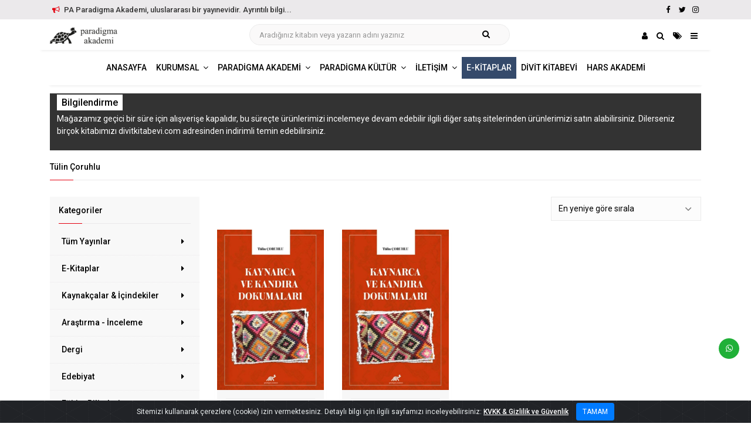

--- FILE ---
content_type: text/html; charset=UTF-8
request_url: https://www.paradigmaakademiyayinlari.com/yazar/tulin-coruhlu/
body_size: 62163
content:
<!DOCTYPE html>
<html lang="tr">
<head>
<meta charset="utf-8">
<meta http-equiv="X-UA-Compatible" content="IE=edge">
<meta name="viewport" content="width=device-width, initial-scale=1, maximum-scale=1" />
<meta name="robots" content="index, follow" />
<title>Tülin Çoruhlu | PA Paradigma Akademi Yayınları</title>
<meta name="description" content="PA Paradigma Akademi Yayınları Tülin Çoruhlu ürünleri..."/>
<link rel="canonical" href="https://www.paradigmaakademiyayinlari.com/yazar/tulin-coruhlu/" />
<meta property="og:locale" content="tr_TR" />
<meta property="og:type" content="object" />
<meta property="og:title" content="Tülin Çoruhlu | PA Paradigma Akademi Yayınları" />
<meta property="og:description" content="PA Paradigma Akademi Yayınları Tülin Çoruhlu ürünleri..." />
<meta property="og:url" content="https://www.paradigmaakademiyayinlari.com/yazar/tulin-coruhlu/" />
<meta property="og:site_name" content="PA Paradigma Akademi Yayınları" />
<meta property="og:image" content="https://www.paradigmaakademiyayinlari.com/wp-content/uploads/2020/02/bos-kapak.jpg" />
<meta property="og:image:secure_url" content="https://www.paradigmaakademiyayinlari.com/wp-content/uploads/2020/02/bos-kapak.jpg" />
<meta property="og:image:width" content="1200" />
<meta property="og:image:height" content="630" />
<meta name="twitter:card" content="summary_large_image" />
<meta name="twitter:description" content="PA Paradigma Akademi Yayınları Tülin Çoruhlu ürünleri..." />
<meta name="twitter:title" content="Tülin Çoruhlu | PA Paradigma Akademi Yayınları" />
<meta name="twitter:site" content="@#" />
<meta name="twitter:image" content="https://www.paradigmaakademiyayinlari.com/wp-content/uploads/2020/02/bos-kapak.jpg" />
<meta name="twitter:creator" content="@#" />

<meta name="google-analytics" content="UA-133156198-1"/><!-- favicon -->
<link rel="apple-touch-icon" sizes="57x57" href="https://www.paradigmaakademiyayinlari.com/favicon/apple-icon-57x57.png"> <link rel="apple-touch-icon" sizes="60x60" href="https://www.paradigmaakademiyayinlari.com/favicon/apple-icon-60x60.png"> <link rel="apple-touch-icon" sizes="72x72" href="https://www.paradigmaakademiyayinlari.com/favicon/apple-icon-72x72.png"> <link rel="apple-touch-icon" sizes="76x76" href="https://www.paradigmaakademiyayinlari.com/favicon/apple-icon-76x76.png"> <link rel="apple-touch-icon" sizes="114x114" href="https://www.paradigmaakademiyayinlari.com/favicon/apple-icon-114x114.png"> <link rel="apple-touch-icon" sizes="120x120" href="https://www.paradigmaakademiyayinlari.com/favicon/apple-icon-120x120.png"> <link rel="apple-touch-icon" sizes="144x144" href="https://www.paradigmaakademiyayinlari.com/favicon/apple-icon-144x144.png"> <link rel="apple-touch-icon" sizes="152x152" href="https://www.paradigmaakademiyayinlari.com/favicon/apple-icon-152x152.png"> <link rel="apple-touch-icon" sizes="180x180" href="https://www.paradigmaakademiyayinlari.com/favicon/apple-icon-180x180.png"> <link rel="icon" type="image/png" sizes="192x192"  href="https://www.paradigmaakademiyayinlari.com/favicon/android-icon-192x192.png"> <link rel="icon" type="image/png" sizes="32x32" href="https://www.paradigmaakademiyayinlari.com/favicon/favicon-32x32.png"> <link rel="icon" type="image/png" sizes="96x96" href="https://www.paradigmaakademiyayinlari.com/favicon/favicon-96x96.png"> <link rel="icon" type="image/png" sizes="16x16" href="https://www.paradigmaakademiyayinlari.com/favicon/favicon-16x16.png"> <link rel="manifest" href="https://www.paradigmaakademiyayinlari.com/favicon/manifest.json"> <meta name="msapplication-TileColor" content="#ffffff"> <meta name="msapplication-TileImage" content="https://www.paradigmaakademiyayinlari.com/favicon/ms-icon-144x144.png"><meta name='robots' content='max-image-preview:large' />
	<style>img:is([sizes="auto" i], [sizes^="auto," i]) { contain-intrinsic-size: 3000px 1500px }</style>
	<link rel='stylesheet' id='contact-form-7-css' href='https://www.paradigmaakademiyayinlari.com/wp-content/plugins/contact-form-7/includes/css/styles.css?ver=6.0.2' type='text/css' media='all' />
<link rel='stylesheet' id='woocommerce-layout-css' href='https://www.paradigmaakademiyayinlari.com/wp-content/plugins/woocommerce/assets/css/woocommerce-layout.css?ver=9.5.1' type='text/css' media='all' />
<link rel='stylesheet' id='woocommerce-smallscreen-css' href='https://www.paradigmaakademiyayinlari.com/wp-content/plugins/woocommerce/assets/css/woocommerce-smallscreen.css?ver=9.5.1' type='text/css' media='only screen and (max-width: 768px)' />
<link rel='stylesheet' id='woocommerce-general-css' href='https://www.paradigmaakademiyayinlari.com/wp-content/plugins/woocommerce/assets/css/woocommerce.css?ver=9.5.1' type='text/css' media='all' />
<style id='woocommerce-inline-inline-css' type='text/css'>
.woocommerce form .form-row .required { visibility: visible; }
</style>
<link rel='stylesheet' id='wp-pagenavi-css' href='https://www.paradigmaakademiyayinlari.com/wp-content/plugins/wp-pagenavi/pagenavi-css.css?ver=2.70' type='text/css' media='all' />
<script type="text/javascript" src="https://www.paradigmaakademiyayinlari.com/wp-includes/js/jquery/jquery.min.js?ver=3.7.1" id="jquery-core-js"></script>
<script type="text/javascript" id="jquery-migrate-js-before">
/* <![CDATA[ */
temp_jm_logconsole = window.console.log; window.console.log=null;
/* ]]> */
</script>
<script type="text/javascript" src="https://www.paradigmaakademiyayinlari.com/wp-includes/js/jquery/jquery-migrate.min.js?ver=3.4.1" id="jquery-migrate-js"></script>
<script type="text/javascript" id="jquery-migrate-js-after">
/* <![CDATA[ */
window.console.log=temp_jm_logconsole;
/* ]]> */
</script>
<script type="text/javascript" src="https://www.paradigmaakademiyayinlari.com/wp-content/plugins/woocommerce/assets/js/jquery-blockui/jquery.blockUI.min.js?ver=2.7.0-wc.9.5.1" id="jquery-blockui-js" defer="defer" data-wp-strategy="defer"></script>
<script type="text/javascript" id="wc-add-to-cart-js-extra">
/* <![CDATA[ */
var wc_add_to_cart_params = {"ajax_url":"\/wp-admin\/admin-ajax.php","wc_ajax_url":"\/?wc-ajax=%%endpoint%%","i18n_view_cart":"Sepetim","cart_url":"https:\/\/www.paradigmaakademiyayinlari.com\/sepet\/","is_cart":"","cart_redirect_after_add":"no"};
/* ]]> */
</script>
<script type="text/javascript" src="https://www.paradigmaakademiyayinlari.com/wp-content/plugins/woocommerce/assets/js/frontend/add-to-cart.min.js?ver=9.5.1" id="wc-add-to-cart-js" defer="defer" data-wp-strategy="defer"></script>
<script type="text/javascript" src="https://www.paradigmaakademiyayinlari.com/wp-content/plugins/woocommerce/assets/js/js-cookie/js.cookie.min.js?ver=2.1.4-wc.9.5.1" id="js-cookie-js" defer="defer" data-wp-strategy="defer"></script>
<script type="text/javascript" id="woocommerce-js-extra">
/* <![CDATA[ */
var woocommerce_params = {"ajax_url":"\/wp-admin\/admin-ajax.php","wc_ajax_url":"\/?wc-ajax=%%endpoint%%"};
/* ]]> */
</script>
<script type="text/javascript" src="https://www.paradigmaakademiyayinlari.com/wp-content/plugins/woocommerce/assets/js/frontend/woocommerce.min.js?ver=9.5.1" id="woocommerce-js" defer="defer" data-wp-strategy="defer"></script>
<script type="text/javascript" id="wc-cart-fragments-js-extra">
/* <![CDATA[ */
var wc_cart_fragments_params = {"ajax_url":"\/wp-admin\/admin-ajax.php","wc_ajax_url":"\/?wc-ajax=%%endpoint%%","cart_hash_key":"wc_cart_hash_18407e295448b88ae3eafb248f3c0af3","fragment_name":"wc_fragments_18407e295448b88ae3eafb248f3c0af3","request_timeout":"5000"};
/* ]]> */
</script>
<script type="text/javascript" src="https://www.paradigmaakademiyayinlari.com/wp-content/plugins/woocommerce/assets/js/frontend/cart-fragments.min.js?ver=9.5.1" id="wc-cart-fragments-js" defer="defer" data-wp-strategy="defer"></script>
<link rel="https://api.w.org/" href="https://www.paradigmaakademiyayinlari.com/wp-json/" />	<noscript><style>.woocommerce-product-gallery{ opacity: 1 !important; }</style></noscript>
	<style class='wp-fonts-local' type='text/css'>
@font-face{font-family:Inter;font-style:normal;font-weight:300 900;font-display:fallback;src:url('https://www.paradigmaakademiyayinlari.com/wp-content/plugins/woocommerce/assets/fonts/Inter-VariableFont_slnt,wght.woff2') format('woff2');font-stretch:normal;}
@font-face{font-family:Cardo;font-style:normal;font-weight:400;font-display:fallback;src:url('https://www.paradigmaakademiyayinlari.com/wp-content/plugins/woocommerce/assets/fonts/cardo_normal_400.woff2') format('woff2');}
</style>
<link href="https://fonts.googleapis.com/css?family=Roboto:100,300,400,500,700,900&amp;display=swap" rel="stylesheet">

<link rel="stylesheet" href="https://stackpath.bootstrapcdn.com/bootstrap/4.4.1/css/bootstrap.min.css" integrity="sha384-Vkoo8x4CGsO3+Hhxv8T/Q5PaXtkKtu6ug5TOeNV6gBiFeWPGFN9MuhOf23Q9Ifjh" crossorigin="anonymous">
<link rel="stylesheet" type="text/css" href="https://cdn.jsdelivr.net/npm/fork-awesome@1.1.7/css/fork-awesome.min.css" />
<link rel="stylesheet" type="text/css" href="https://www.paradigmaakademiyayinlari.com/wp-content/themes/etemelli/style.css" /> 
<link rel="stylesheet" type="text/css" href="https://www.paradigmaakademiyayinlari.com/wp-content/themes/alt/style.css" /> 
<link rel="stylesheet" type="text/css" href="https://www.paradigmaakademiyayinlari.com/wp-content/themes/etemelli/inc/ek/css/ek.css?ver=0.2" />
<link rel="stylesheet" type="text/css" href="https://www.paradigmaakademiyayinlari.com/wp-content/themes/etemelli/inc/ek/css/post-grid.css?ver=0.1" />
<link rel="stylesheet" type="text/css" href="https://www.paradigmaakademiyayinlari.com/wp-content/themes/etemelli/inc/ek/css/woo.css?ver=0.5" />
<link rel="stylesheet" type="text/css" href="https://www.paradigmaakademiyayinlari.com/wp-content/themes/etemelli/inc/ek/css/woo_img_sepette_off.css?ver=0.1" />

<link rel="stylesheet" type="text/css" href="https://www.paradigmaakademiyayinlari.com/wp-content/themes/etemelli/inc/ek/css/tema/kirmizi.css?ver=0.2" />
<link rel="stylesheet" type="text/css" href="https://www.paradigmaakademiyayinlari.com/wp-content/themes/alt/inc/ek/css/genel.css?ver=0.1" />

<!-- jquery -->
<script src="https://www.paradigmaakademiyayinlari.com/wp-content/themes/etemelli/inc/ek/js/jquery.min.js"></script>
<script src="https://www.paradigmaakademiyayinlari.com/wp-content/themes/etemelli/inc/ek/js/jquery.pkisalt.min.js"></script>
<script src="https://www.paradigmaakademiyayinlari.com/wp-content/themes/etemelli/inc/ek/js/baslik.gizle.js"></script>
<!-- owl.carousel -->
<link rel="stylesheet" type="text/css" href="https://www.paradigmaakademiyayinlari.com/wp-content/themes/etemelli/inc/ek/css/owl.carousel.css" />
<link rel="stylesheet" type="text/css" href="https://www.paradigmaakademiyayinlari.com/wp-content/themes/etemelli/inc/ek/css/owl.theme.css" />
<link rel="stylesheet" type="text/css" href="https://www.paradigmaakademiyayinlari.com/wp-content/themes/etemelli/inc/ek/css/animate.css" />
<script src="https://www.paradigmaakademiyayinlari.com/wp-content/themes/etemelli/inc/ek/js/owl.carousel.js"></script>

<!-- ek js -->
<script src="https://www.paradigmaakademiyayinlari.com/wp-content/themes/etemelli/inc/ek/js/ek.js?ver=0.2"></script>
<script src="https://www.paradigmaakademiyayinlari.com/wp-content/themes/alt/inc/ek/js/genel.js?ver=0.1"></script>
</head> 
<body class="archive tax-pa_yazar term-tulin-coruhlu term-1283 relative woocommerce woocommerce-page  theme-etemelli woocommerce-no-js">
<div id="target-duyuru" class="container-fluid">
<div class="row">
<div class="col-md-12 text-center">
Uluslararası Yayınevi Belgelerimiz<a class="o-topbar-gizle-btn" href="https://www.paradigmaakademiyayinlari.com/belgeler/">Belgeler</a>
<a class="toggle-duyuru o-topbar-gizle-btn" href="javascript:void(0);">Gizle</a>
</div>
</div>
</div>
<section id="topbar" class="">
<div class="container">
<div class="row">
<div class="col-md-8 col-12 contact-info order-md-1 order-2">
<span class="toggle-duyuru"><i class="fa fa-bullhorn"></i> PA Paradigma Akademi, uluslararası bir yayınevidir. Ayrıntılı bilgi...</span>
</div>
<div class="col-md-4 col-12 o-social-links text-right order-md-2 order-2">
<a class="o-transition" title="Facebook" href="https://www.facebook.com/paradigmaakademiyayinevi" target="_blank" ><i class="fa fa-facebook"></i></a>
<a class="o-transition" title="Twitter" href="https://twitter.com/#" target="_blank"><i class="fa fa-twitter"></i></a>
<a class="o-transition" title="Instagram" href="https://instagram.com/paradigmaakademiyayinevi" target="_blank"><i class="fa fa-instagram"></i></a>
</div>
</div>
</div>
</section>



<nav id="main_navbar" class="navbar navbar-expand-lg navbar-light o-white-bg sticky-top" >
<div class="container o-golgeli-border-alt"> 

<a href="https://www.paradigmaakademiyayinlari.com" title="PA Paradigma Akademi Yayınları"><img style="max-width:180px;" srcset="https://www.paradigmaakademiyayinlari.com/wp-content/uploads/2020/02/logo-120x30.png 1x, https://www.paradigmaakademiyayinlari.com/wp-content/uploads/2020/02/logo-240x60.png 2x" alt="PA Paradigma Akademi Yayınları" /></a>

<style>
.search-box-container {
    position: relative;
    z-index: 1;  width: 40%;padding-bottom:4px;
}
.search-box-container .search-box input[type="search"] {
    width: 100%;
	height: 36px;
    font-size: 0.813rem; 
    color: #444444;
    background-color: #faf9f9;	
    border-radius: 21px;
    box-sizing: border-box; margin-bottom:0px;
}
.search-icon {
    width: 18px;
    height: 18px;
    position: absolute;
    right: 35px;
    bottom: calc(35% - 0px);
    cursor: pointer; border: none;
    background: none;
}

.search-box-container .search-box input[type="search"]::-webkit-input-placeholder { /* Chrome/Opera/Safari */
font-size: 0.813rem; 
}
.search-box-container .search-box input[type="search"]::-moz-placeholder { /* Firefox 19+ */
font-size: 0.813rem; 
}
.search-box-container .search-box input[type="search"]:-ms-input-placeholder { /* IE 10+ */
font-size: 0.813rem; 
}
.search-box-container .search-box input[type="search"]:-moz-placeholder { /* Firefox 18- */
font-size: 0.813rem; 
}


</style>
<div class="search-box-container d-none d-lg-block">
<form class="search-box" role="search" action="https://www.paradigmaakademiyayinlari.com/" method="get"> <input type="search" autocomplete="off" name="s" value="" class="" placeholder="Aradığınız kitabın veya yazarın adını yazınız">  <button type="submit" class="search-icon fa fa-search"> </button>
				<input type="hidden" name="post_type" value="product" />
				</form>
</div>		



<div class="o-menu-sag-ikonlar">

<a class="o-transition" title="Hesabım" href="javascript:void(0);" data-toggle="modal" data-target="#mini-hesabim"><i class="fa fa-user"></i></a>


<a class="o-transition" title="Arama" href="javascript:void(0);" data-toggle="modal" data-target="#mini-arama"><i class="fa fa-search"></i></a>

<a class="o-transition" title="Kategoriler" href="javascript:void(0);" data-toggle="modal" data-target="#mini-kategoriler"><i class="fa fa-tags"></i></a>
<a class="o-transition" href="javascript:void(0);" class="navbar-toggler" style="" data-toggle="modal" data-target="#mini-mobil-menu"><i class="fa fa-bars"></i></a>

</div>

</div>	

</nav>


<nav id="main_navbar" class="navbar navbar-expand-lg navbar-light o-white-bg d-none d-lg-block" >
<div class="container " style=""> 
<div id="navbar-collapse-1" class="collapse navbar-collapse justify-content-center o-padb-7 o-golgeli-border-alt"><ul id="" class="navbar-nav"><li class="nav-item"><a id="" class="text-uppercase nav-link o-transition  " href="https://www.paradigmaakademiyayinlari.com/"><span class="">Anasayfa</span></a></li><li class="nav-item dropdown "><a id="navbarDropdown" class="text-uppercase nav-link dropdown-toggle o-transition  " data-toggle="dropdown" aria-haspopup="true" aria-expanded="false" href="javascript:void(0)"><span class="">Kurumsal</span></a><ul class="dropdown-menu " aria-labelledby="navbarDropdown"><li class="nav-item  o-gizle"><a id="" class="nav-link o-transition" href="#">Kurumsal</a></li><li class="nav-item "><a id="" class="nav-link o-transition" href="https://www.paradigmaakademiyayinlari.com/hakkimizda/">Hakkımızda</a></li><li class="nav-item "><a id="" class="nav-link o-transition" href="https://www.paradigmaakademiyayinlari.com/belgeler/">Belgeler</a></li><li class="nav-item "><a id="" class="nav-link o-transition" href="https://www.paradigmaakademiyayinlari.com/uluslararasi-universitelerde-yayinlarimiz/">Uluslararası Üniversitelerde Yayınlarımız</a></li><li class="nav-item "><a id="" class="nav-link o-transition" href="https://www.paradigmaakademiyayinlari.com/fen-matematik-alanindaki-yayinlarimiz/">Fen-Matematik Alanındaki Yayınlarımız</a></li></ul></li><li class="nav-item dropdown "><a id="navbarDropdown" class="text-uppercase nav-link dropdown-toggle o-transition  " data-toggle="dropdown" aria-haspopup="true" aria-expanded="false" href="javascript:void(0)"><span class="">Paradigma Akademi</span></a><ul class="dropdown-menu " aria-labelledby="navbarDropdown"><li class="nav-item  o-gizle"><a id="" class="nav-link o-transition" href="#">Paradigma Akademi</a></li><li class="nav-item "><a id="" class="nav-link o-transition" href="https://www.paradigmaakademiyayinlari.com/kaynakcalar-icindekiler/">Kaynakçalar &#038; İçindekiler</a></li><li class="nav-item "><a id="" class="nav-link o-transition" href="https://www.paradigmaakademiyayinlari.com/kategori/arastirma-inceleme/">Araştırma - İnceleme</a></li><li class="nav-item "><a id="" class="nav-link o-transition" href="https://www.paradigmaakademiyayinlari.com/kategori/dergi/">Dergi</a></li><li class="nav-item "><a id="" class="nav-link o-transition" href="https://www.paradigmaakademiyayinlari.com/turu/dilbilim/">Dilbilim</a></li><li class="nav-item "><a id="" class="nav-link o-transition" href="https://www.paradigmaakademiyayinlari.com/kategori/beseri-sosyal-bilimler/">Beşeri &amp; Sosyal Bilimler</a></li><li class="nav-item "><a id="" class="nav-link o-transition" href="https://www.paradigmaakademiyayinlari.com/kategori/egitim-bilimleri/">Eğitim Bilimleri</a></li><li class="nav-item "><a id="" class="nav-link o-transition" href="https://www.paradigmaakademiyayinlari.com/kategori/fen-teknik-bilimler/">Fen &amp; Teknik Bilimler</a></li><li class="nav-item "><a id="" class="nav-link o-transition" href="https://www.paradigmaakademiyayinlari.com/kategori/beseri-sosyal-bilimler/">İktisadi & İdari Bilimler</a></li><li class="nav-item "><a id="" class="nav-link o-transition" href="https://www.paradigmaakademiyayinlari.com/kategori/kisisel-gelisim/">Kişisel Gelişim</a></li><li class="nav-item "><a id="" class="nav-link o-transition" href="https://www.paradigmaakademiyayinlari.com/kategori/spor/">Spor</a></li><li class="nav-item "><a id="" class="nav-link o-transition" href="https://www.paradigmaakademiyayinlari.com/kategori/tarih/">Tarih</a></li><li class="nav-item "><a id="" class="nav-link o-transition" href="https://www.paradigmaakademiyayinlari.com/kategori/turizm/">Turizm</a></li><li class="nav-item "><a id="" class="nav-link o-transition" href="https://www.paradigmaakademiyayinlari.com/kategori/yabanci-diller/">Yabancı Diller</a></li></ul></li><li class="nav-item dropdown "><a id="navbarDropdown" class="text-uppercase nav-link dropdown-toggle o-transition  " data-toggle="dropdown" aria-haspopup="true" aria-expanded="false" href="javascript:void(0)"><span class="">Paradigma Kültür</span></a><ul class="dropdown-menu " aria-labelledby="navbarDropdown"><li class="nav-item  o-gizle"><a id="" class="nav-link o-transition" href="#">Paradigma Kültür</a></li><li class="nav-item "><a id="" class="nav-link o-transition" href="https://www.paradigmaakademiyayinlari.com/kategori/edebiyat/">Edebiyat</a></li><li class="nav-item "><a id="" class="nav-link o-transition" href="https://www.paradigmaakademiyayinlari.com/kategori/polisiye/">Polisiye</a></li><li class="nav-item "><a id="" class="nav-link o-transition" href="https://www.paradigmaakademiyayinlari.com/kategori/sanat/">Sanat</a></li></ul></li><li class="nav-item dropdown "><a id="navbarDropdown" class="text-uppercase nav-link dropdown-toggle o-transition  " data-toggle="dropdown" aria-haspopup="true" aria-expanded="false" href="javascript:void(0)"><span class="">İletişim</span></a><ul class="dropdown-menu " aria-labelledby="navbarDropdown"><li class="nav-item  o-gizle"><a id="" class="nav-link o-transition" href="#">İletişim</a></li><li class="nav-item "><a id="" class="nav-link o-transition" href="https://www.paradigmaakademiyayinlari.com/kitap-yayin-basvurusu/">Kitap Yayın Başvurusu</a></li><li class="nav-item "><a id="" class="nav-link o-transition" href="https://www.paradigmaakademiyayinlari.com/iletisim/">İletişim</a></li></ul></li><li class="nav-item"><a id="" class="text-uppercase nav-link o-transition  renkli-celik-mavi" href="https://www.paradigmaakademiyayinlari.com/kategori/e-kitaplar/"><span class="">E-Kitaplar</span></a></li><li class="nav-item"><a id="" class="text-uppercase nav-link o-transition  " href="https://www.paradigmaakademiyayinlari.com/yayinevi/divit-kitabevi/"><span class="">Divit Kitabevi</span></a></li><li class="nav-item"><a id="" class="text-uppercase nav-link o-transition  " href="https://www.paradigmaakademiyayinlari.com/harsakademi/"><span class="">Hars Akademi</span></a></li></ul></div></div>	
</nav>



	
<section class="o-padt-10 p-padb-10">
<div class="container">
<div class="row">
<div class="col-md-12 col-xs-12 col-12" style="">
<div class="" style="background:#333; color:#fff; padding:6px 12px;">
	<h3><span style="color:#fff; font-size:16px;background:#fff;color:#000;padding:4px 8px; ">Bilgilendirme</span></h3>
	<p style="color:#fff;">Mağazamız geçici bir süre için alışverişe kapalıdır, bu süreçte ürünlerimizi incelemeye devam edebilir ilgili diğer satış sitelerinden ürünlerimizi satın alabilirsiniz. Dilerseniz birçok kitabımızı divitkitabevi.com adresinden indirimli temin edebilirsiniz.</p>
</div>
</div>	
</div>	
</div>
</section>	


<section class="o-padt-20">
<div class="container">
<div class="row">
<div class="col-md-12">
<div class="o-line-dabble"><h1 class="o-title">Tülin Çoruhlu</h1></div>
</div>
</div>
</div>
</section>

<!-- Catalogue -->
<section class="o-padt-20 o-padb-20">
<div class="container">
<div class="row">
<div class="col-md-3 order-md-1 order-2" style="">
<div class="row">

<div class="col-md-12 col-xs-12 col-12 o-mb-15">
<div class=" kat-list-sidebar o-padt-15" style="">
<div class="o-line-dabble o-padl-15 o-padr-15"><h5 class="o-title">Kategoriler</h5></div>
<div class="kategori-listesi">
<div class="list-group">
		<!-- 1. satır -->
		

						<a href="https://www.paradigmaakademiyayinlari.com/kategori/tum-yayinlar/" class="list-group-item listehali"> Tüm Yayınlar <div style="padding-right:6px;" class="o-fr"><i class="fa fa-caret-right"></i></div></a>			
			<!-- 2. satır -->
											<a href="https://www.paradigmaakademiyayinlari.com/kategori/e-kitaplar/" class="list-group-item listehali"> E-Kitaplar <div style="padding-right:6px;" class="o-fr"><i class="fa fa-caret-right"></i></div></a>			
			<!-- 2. satır -->
											<a href="https://www.paradigmaakademiyayinlari.com/kaynakcalar-icindekiler/" class="list-group-item listehali"> Kaynakçalar &#038; İçindekiler <div style="padding-right:6px;" class="o-fr"><i class="fa fa-caret-right"></i></div></a>			
			<!-- 2. satır -->
											<a href="https://www.paradigmaakademiyayinlari.com/kategori/arastirma-inceleme/" class="list-group-item listehali"> Araştırma - İnceleme <div style="padding-right:6px;" class="o-fr"><i class="fa fa-caret-right"></i></div></a>			
			<!-- 2. satır -->
											<a href="https://www.paradigmaakademiyayinlari.com/kategori/dergi/" class="list-group-item listehali"> Dergi <div style="padding-right:6px;" class="o-fr"><i class="fa fa-caret-right"></i></div></a>			
			<!-- 2. satır -->
											<a href="https://www.paradigmaakademiyayinlari.com/kategori/edebiyat/" class="list-group-item listehali"> Edebiyat <div style="padding-right:6px;" class="o-fr"><i class="fa fa-caret-right"></i></div></a>			
			<!-- 2. satır -->
											<a href="https://www.paradigmaakademiyayinlari.com/kategori/egitim-bilimleri/" class="list-group-item listehali"> Eğitim Bilimleri <div style="padding-right:6px;" class="o-fr"><i class="fa fa-caret-right"></i></div></a>			
			<!-- 2. satır -->
											<a href="https://www.paradigmaakademiyayinlari.com/kategori/fen-teknik-bilimler/" class="list-group-item listehali"> Fen &amp; Teknik Bilimler <div style="padding-right:6px;" class="o-fr"><i class="fa fa-caret-right"></i></div></a>			
			<!-- 2. satır -->
											<a href="https://www.paradigmaakademiyayinlari.com/kategori/beseri-sosyal-bilimler/" class="list-group-item listehali"> Beşeri &amp; Sosyal Bilimler <div style="padding-right:6px;" class="o-fr"><i class="fa fa-caret-right"></i></div></a>			
			<!-- 2. satır -->
											<a href="https://www.paradigmaakademiyayinlari.com/kategori/kisisel-gelisim/" class="list-group-item listehali"> Kişisel Gelişim <div style="padding-right:6px;" class="o-fr"><i class="fa fa-caret-right"></i></div></a>			
			<!-- 2. satır -->
											<a href="https://www.paradigmaakademiyayinlari.com/kategori/polisiye/" class="list-group-item listehali"> Polisiye <div style="padding-right:6px;" class="o-fr"><i class="fa fa-caret-right"></i></div></a>			
			<!-- 2. satır -->
											<a href="https://www.paradigmaakademiyayinlari.com/kategori/sanat/" class="list-group-item listehali"> Sanat <div style="padding-right:6px;" class="o-fr"><i class="fa fa-caret-right"></i></div></a>			
			<!-- 2. satır -->
											<a href="https://www.paradigmaakademiyayinlari.com/kategori/spor/" class="list-group-item listehali"> Spor <div style="padding-right:6px;" class="o-fr"><i class="fa fa-caret-right"></i></div></a>			
			<!-- 2. satır -->
											<a href="https://www.paradigmaakademiyayinlari.com/kategori/tarih/" class="list-group-item listehali"> Tarih <div style="padding-right:6px;" class="o-fr"><i class="fa fa-caret-right"></i></div></a>			
			<!-- 2. satır -->
											<a href="https://www.paradigmaakademiyayinlari.com/kategori/turizm/" class="list-group-item listehali"> Turizm <div style="padding-right:6px;" class="o-fr"><i class="fa fa-caret-right"></i></div></a>			
			<!-- 2. satır -->
											<a href="https://www.paradigmaakademiyayinlari.com/kategori/yabanci-diller/" class="list-group-item listehali"> Yabancı Diller <div style="padding-right:6px;" class="o-fr"><i class="fa fa-caret-right"></i></div></a>			
			<!-- 2. satır -->
							</div>	
</div>
</div>
</div>

</div>
</div><div class="col-md-9 order-md-2 order-1" style="">
<div class="woocommerce">

			
			
			
				<div class="woocommerce-notices-wrapper"></div><form class="woocommerce-ordering" method="get">
	<select name="orderby" class="orderby" aria-label="Sipariş">
					<option value="popularity" >En çok satılana göre sırala</option>
					<option value="date"  selected='selected'>En yeniye göre sırala</option>
					<option value="price" >Fiyata göre sırala: Düşükten yükseğe</option>
					<option value="price-desc" >Fiyata göre sırala: Yüksekten düşüğe</option>
			</select>
	<input type="hidden" name="paged" value="1" />
	</form>

				<ul class="products columns-4">

																					<li class="class-kaynarca-ve-kandira-dokumalari-2 product type-product post-9300 status-publish first instock product_cat-arastirma-inceleme product_cat-beseri-sosyal-bilimler product_cat-e-kitaplar product_cat-tum-yayinlar has-post-thumbnail taxable shipping-taxable purchasable product-type-simple">
	<div class="default-shop-item" style="margin-bottom: 0px;"><div class="o-product-card">
<div class="o-product-tumb">
<a title="Kaynarca ve Kandıra Dokumaları" href="https://www.paradigmaakademiyayinlari.com/9300/kaynarca-ve-kandira-dokumalari-2/">
<img class="img-responsive img-fluid " src="https://www.paradigmaakademiyayinlari.com/wp-content/uploads/2023/01/kaynarca-ve-kandira-dokumalari-600x900.jpg" alt="Kaynarca ve Kandıra Dokumaları" />
</a>
</div>
<div class="o-product-details"><div class="baslik">
<h4><a title="Kaynarca ve Kandıra Dokumaları" href="https://www.paradigmaakademiyayinlari.com/9300/kaynarca-ve-kandira-dokumalari-2/">Kaynarca ve Kandıra Dokumaları</a></h4></div>
<div class="o-product-bottom-details">
</div>
</div>
</div>		
</div></li>
																	<li class="class-kaynarca-ve-kandira-dokumalari product type-product post-8851 status-publish instock product_cat-arastirma-inceleme product_cat-beseri-sosyal-bilimler product_cat-e-kitaplar product_cat-tum-yayinlar has-post-thumbnail taxable shipping-taxable product-type-simple">
	<div class="default-shop-item" style="margin-bottom: 0px;"><div class="o-product-card">
<div class="o-product-tumb">
<a title="Kaynarca ve Kandıra Dokumaları" href="https://www.paradigmaakademiyayinlari.com/8851/kaynarca-ve-kandira-dokumalari/">
<img class="img-responsive img-fluid " src="https://www.paradigmaakademiyayinlari.com/wp-content/uploads/2023/01/kaynarca-ve-kandira-dokumalari-600x900.jpg" alt="Kaynarca ve Kandıra Dokumaları" />
</a>
</div>
<div class="o-product-details"><div class="baslik">
<h4><a title="Kaynarca ve Kandıra Dokumaları" href="https://www.paradigmaakademiyayinlari.com/8851/kaynarca-ve-kandira-dokumalari/">Kaynarca ve Kandıra Dokumaları</a></h4></div>
<div class="o-product-bottom-details">
</div>
</div>
</div>		
</div></li>
									
				</ul>

				
				</div>
</div>
</div>
</div>
</section>
    <div class="container">
    <div class="row">
    <div class="col-md-12">
    <div class="breadcrumb o-mb-15">
       <nav class="woocommerce-breadcrumb" aria-label="Breadcrumb"><a href="https://www.paradigmaakademiyayinlari.com">Ana Sayfa</a>&nbsp;&#47;&nbsp;Yazar/Editör ürün&nbsp;&#47;&nbsp;Tülin Çoruhlu</nav>    </div>
    </div>
    </div>
    </div>
<!-- Footer Type-1 -->
<footer class="footer-type-1 o-bg-white">
<div class="container">
<div class="footer-widgets top-bottom-dividers">
<div class="row">
<div class="col-md-8 col-sm-8 col-xs-12 col-12">
<div class="widget footer-links">
<div class="o-line-dabble"><h5 class="o-title">PA Paradigma Akademi Yayınları</h5></div>
<div class="container">
<ul class="row list-no-dividers">
<li class="col-md-6"><a title="Kurumsal" href="https://www.paradigmaakademiyayinlari.com/hakkimizda/">Kurumsal </a></li>
<li class="col-md-6"><a title="İletişim" href="https://www.paradigmaakademiyayinlari.com/iletisim/">İletişim </a></li>
<li class="col-md-6"><a title="KVKK & Gizlilik ve Güvenlik" href="https://www.paradigmaakademiyayinlari.com/kvkk-gizlilik-guvenlik/">KVKK & Gizlilik ve Güvenlik</a></li>

<li class="col-md-6"><a title="Şartlar ve koşullar / Mesafeli Satış Sözleşmesi" href="https://www.paradigmaakademiyayinlari.com/sartlar-ve-kosullar-mesafeli-satis-sozlesmesi/">Şartlar ve koşullar / Mesafeli Satış Sözleşmesi </a></li>

</ul>
</div>

<div class="social-icons o-fr">
<a class="o-transition tema-renk" title="Facebook" href="https://www.facebook.com/paradigmaakademiyayinevi" target="_blank" ><i class="fa fa-facebook"></i></a>
<a class="o-transition tema-renk" title="Twitter" href="https://twitter.com/#" target="_blank"><i class="fa fa-twitter"></i></a>
<a class="o-transition tema-renk" title="Instagram" href="https://instagram.com/paradigmaakademiyayinevi" target="_blank"><i class="fa fa-instagram"></i></a>
</div>

</div>


</div>
<div class="col-md-4 col-sm-4 col-12">
<div class="widget footer-links">
<div class="o-line-dabble"><h5 class="o-title">İletişim Bilgileri</h5></div>
<ul class="list-no-dividers">
<li><span>GSM No: </span> <a href="tel:+90 536 663 97 66">+90 536 663 97 66</a></li>
<li><span>E-Posta: </span> <a href="mailto:fahrigoker@gmail.com" target="_blank">fahrigoker@gmail.com</a></li>
<li><span>Adres: </span> <a target="_blank" href="https://www.google.com/maps/dir/40.148959, 26.400916">İsmetpaşa Mah. Bursa Cd. No:5/2 Merkez/Çanakkale / Türkiye</a></li>
</ul>


</div>
</div>
</div>
</div>
</div> <!-- end container -->
<div class="bottom-footer o-bg-white">
<div class="container">
<div class="row">
<div class="col-sm-6 copyright">
<span>&copy; 2026 www.paradigmaakademiyayinlari.com | <a title="SITEMAP.XML" href="https://www.paradigmaakademiyayinlari.com/sitemap.xml">SITEMAP.XML</a></span>
<br /><!--?php echo get_num_queries(); ?> sorgu < ?php //timer_stop(1); ?> süre -->
<span><small style="font-size:10px;">Tasarım & Kodlama <a rel="dofollow" title="Çanakkale" href="https://canakkaleicinde.com">ÇANAKKALE İÇİNDE</a></small></span>
</div>
<div class="col-sm-6 col-xs-12 col-12 footer-payment-systems text-right">
<img src="https://www.paradigmaakademiyayinlari.com/wp-content/themes/etemelli/inc/imgs/footer-icons-lets.png" />
</div>
</div>
</div>
</div> <!-- end bottom footer -->
</footer> <!-- end footer --><script type="application/ld+json">{"@context":"https:\/\/schema.org\/","@type":"BreadcrumbList","itemListElement":[{"@type":"ListItem","position":1,"item":{"name":"Ana Sayfa","@id":"https:\/\/www.paradigmaakademiyayinlari.com"}},{"@type":"ListItem","position":2,"item":{"name":"Yazar\/Edit\u00f6r \u00fcr\u00fcn","@id":"https:\/\/www.paradigmaakademiyayinlari.com\/yazar\/tulin-coruhlu\/"}},{"@type":"ListItem","position":3,"item":{"name":"T\u00fclin \u00c7oruhlu","@id":"https:\/\/www.paradigmaakademiyayinlari.com\/yazar\/tulin-coruhlu\/"}}]}</script>	<script type='text/javascript'>
		(function () {
			var c = document.body.className;
			c = c.replace(/woocommerce-no-js/, 'woocommerce-js');
			document.body.className = c;
		})();
	</script>
	<link rel='stylesheet' id='wc-blocks-style-css' href='https://www.paradigmaakademiyayinlari.com/wp-content/plugins/woocommerce/assets/client/blocks/wc-blocks.css?ver=wc-9.5.1' type='text/css' media='all' />
<script type="text/javascript" src="https://www.paradigmaakademiyayinlari.com/wp-includes/js/dist/hooks.min.js?ver=4d63a3d491d11ffd8ac6" id="wp-hooks-js"></script>
<script type="text/javascript" src="https://www.paradigmaakademiyayinlari.com/wp-includes/js/dist/i18n.min.js?ver=5e580eb46a90c2b997e6" id="wp-i18n-js"></script>
<script type="text/javascript" id="wp-i18n-js-after">
/* <![CDATA[ */
wp.i18n.setLocaleData( { 'text direction\u0004ltr': [ 'ltr' ] } );
/* ]]> */
</script>
<script type="text/javascript" src="https://www.paradigmaakademiyayinlari.com/wp-content/plugins/contact-form-7/includes/swv/js/index.js?ver=6.0.2" id="swv-js"></script>
<script type="text/javascript" id="contact-form-7-js-translations">
/* <![CDATA[ */
( function( domain, translations ) {
	var localeData = translations.locale_data[ domain ] || translations.locale_data.messages;
	localeData[""].domain = domain;
	wp.i18n.setLocaleData( localeData, domain );
} )( "contact-form-7", {"translation-revision-date":"2024-07-22 17:28:11+0000","generator":"GlotPress\/4.0.1","domain":"messages","locale_data":{"messages":{"":{"domain":"messages","plural-forms":"nplurals=2; plural=n > 1;","lang":"tr"},"This contact form is placed in the wrong place.":["Bu ileti\u015fim formu yanl\u0131\u015f yere yerle\u015ftirilmi\u015f."],"Error:":["Hata:"]}},"comment":{"reference":"includes\/js\/index.js"}} );
/* ]]> */
</script>
<script type="text/javascript" id="contact-form-7-js-before">
/* <![CDATA[ */
var wpcf7 = {
    "api": {
        "root": "https:\/\/www.paradigmaakademiyayinlari.com\/wp-json\/",
        "namespace": "contact-form-7\/v1"
    }
};
/* ]]> */
</script>
<script type="text/javascript" src="https://www.paradigmaakademiyayinlari.com/wp-content/plugins/contact-form-7/includes/js/index.js?ver=6.0.2" id="contact-form-7-js"></script>
<script type="text/javascript" src="https://www.paradigmaakademiyayinlari.com/wp-content/plugins/woocommerce/assets/js/sourcebuster/sourcebuster.min.js?ver=9.5.1" id="sourcebuster-js-js"></script>
<script type="text/javascript" id="wc-order-attribution-js-extra">
/* <![CDATA[ */
var wc_order_attribution = {"params":{"lifetime":1.0e-5,"session":30,"base64":false,"ajaxurl":"https:\/\/www.paradigmaakademiyayinlari.com\/wp-admin\/admin-ajax.php","prefix":"wc_order_attribution_","allowTracking":true},"fields":{"source_type":"current.typ","referrer":"current_add.rf","utm_campaign":"current.cmp","utm_source":"current.src","utm_medium":"current.mdm","utm_content":"current.cnt","utm_id":"current.id","utm_term":"current.trm","utm_source_platform":"current.plt","utm_creative_format":"current.fmt","utm_marketing_tactic":"current.tct","session_entry":"current_add.ep","session_start_time":"current_add.fd","session_pages":"session.pgs","session_count":"udata.vst","user_agent":"udata.uag"}};
/* ]]> */
</script>
<script type="text/javascript" src="https://www.paradigmaakademiyayinlari.com/wp-content/plugins/woocommerce/assets/js/frontend/order-attribution.min.js?ver=9.5.1" id="wc-order-attribution-js"></script>
<script type="text/javascript" src="https://www.google.com/recaptcha/api.js?render=6LcgtvAZAAAAANqn4m3sKU0Cn3w4Q2y0zCyn3lF_&amp;ver=3.0" id="google-recaptcha-js"></script>
<script type="text/javascript" src="https://www.paradigmaakademiyayinlari.com/wp-includes/js/dist/vendor/wp-polyfill.min.js?ver=3.15.0" id="wp-polyfill-js"></script>
<script type="text/javascript" id="wpcf7-recaptcha-js-before">
/* <![CDATA[ */
var wpcf7_recaptcha = {
    "sitekey": "6LcgtvAZAAAAANqn4m3sKU0Cn3w4Q2y0zCyn3lF_",
    "actions": {
        "homepage": "homepage",
        "contactform": "contactform"
    }
};
/* ]]> */
</script>
<script type="text/javascript" src="https://www.paradigmaakademiyayinlari.com/wp-content/plugins/contact-form-7/modules/recaptcha/index.js?ver=6.0.2" id="wpcf7-recaptcha-js"></script>
<link rel="stylesheet" href="https://cdn.jsdelivr.net/gh/fancyapps/fancybox@3.5.7/dist/jquery.fancybox.min.css" />
<script src="https://cdn.jsdelivr.net/gh/fancyapps/fancybox@3.5.7/dist/jquery.fancybox.min.js"></script>	
<style>
.btn-call-fixed{position:fixed;z-index:2;top:80%;right:20px}
.btn-call-fixed .icon-wrap{float:right;position:relative;z-index:1;width:50px;height:50px}
.btn-call-fixed .icon-wrap i.fa{font-size:14px;color:#fff;background:#20B038;width:35px;height:35px;position:absolute;z-index:1;top:0;right:0;border-radius:50%;text-align:center;line-height:35px;}
.btn-call-fixed .icon-wrap .border-1{width:75px;height:75px;position:absolute;z-index:1;top:-20px;right:-20px;border:solid 1px #20B038;border-radius:50%;animation:vien-lon-zoom 1.2s infinite ease-in-out}
.btn-call-fixed .icon-wrap .border-2{width:49px;height:49px;position:absolute;z-index:1;top:-7px;right:-7px;border:solid 1px #20B038;border-radius:50%;animation:vien-nho-zoom 2.2s infinite ease-in-out}
.btn-call-fixed .text{float:right;padding-right:20px;font-family:Roboto;font-size:13px;font-weight:700;color:#20B038;line-height:22px}
.btn-call-fixed .text span:last-child{font-size:30px;font-family:UtmSeagull}
@media(max-width:1599px){.btn-call-fixed .text{display:none}.btn-call-fixed:hover .text{display:block;position:absolute;z-index:1;top:0;right:calc(100% + 20px);white-space:nowrap;text-shadow:1px 1px 0 #fff}}@keyframes icon-luc-lac{0%{transform:rotate(0) scale(1) skew(1deg)}10%{transform:rotate(-25deg) scale(1) skew(1deg)}20%{transform:rotate(25deg) scale(1) skew(1deg)}30%{transform:rotate(-25deg) scale(1) skew(1deg)}40%{transform:rotate(25deg) scale(1) skew(1deg)}50%{transform:rotate(0) scale(1) skew(1deg)}100%{transform:rotate(0) scale(1) skew(1deg)}}@keyframes vien-nho-zoom{0%{transform:rotate(0) scale(.7) skew(1deg);opacity:.2}50%{transform:rotate(0) scale(1) skew(1deg);opacity:.5}100%{transform:rotate(0) scale(.7) skew(1deg);opacity:.2}}@keyframes vien-lon-zoom{0%{transform:rotate(0) scale(.5) skew(1deg);opacity:.1}30%{transform:rotate(0) scale(.7) skew(1deg);opacity:.1}100%{transform:rotate(0) scale(1) skew(1deg);opacity:.1}}
</style>
<a title="WhatsApp İletişim Hattı" target="_blank" href="https://wa.me/905366639766?text=Merhaba, internet sitenizden geliyorum..." class="btn-call-fixed">
    <div class="icon-wrap">
	        <i class="fa fa-whatsapp"></i>            
    </div>
</a>
  <div id="mini-kategoriler" class="modal fade modal-right" tabindex="-1" role="dialog">
    <div class="modal-dialog" role="document">
      <div class="modal-content">
        <div class="modal-header" style="justify-content: flex-end;">
          <button type="button" class="btn btn-secondary btn-sm o-fr" data-dismiss="modal">Kapat</button>
        </div>
        <div class="modal-body">
<div class=" kat-list-sidebar o-padt-15" style="">
<div class="o-line-dabble o-padl-15 o-padr-15"><h5 class="o-title">Kategoriler</h5></div>
<div class="kategori-listesi">
<div class="list-group">
		<!-- 1. satır -->
		

						<a href="https://www.paradigmaakademiyayinlari.com/kategori/tum-yayinlar/" class="list-group-item listehali"> Tüm Yayınlar <div style="padding-right:6px;" class="o-fr"><i class="fa fa-caret-right"></i></div></a>			
			<!-- 2. satır -->
											<a href="https://www.paradigmaakademiyayinlari.com/kategori/e-kitaplar/" class="list-group-item listehali"> E-Kitaplar <div style="padding-right:6px;" class="o-fr"><i class="fa fa-caret-right"></i></div></a>			
			<!-- 2. satır -->
											<a href="https://www.paradigmaakademiyayinlari.com/kaynakcalar-icindekiler/" class="list-group-item listehali"> Kaynakçalar &#038; İçindekiler <div style="padding-right:6px;" class="o-fr"><i class="fa fa-caret-right"></i></div></a>			
			<!-- 2. satır -->
											<a href="https://www.paradigmaakademiyayinlari.com/kategori/arastirma-inceleme/" class="list-group-item listehali"> Araştırma - İnceleme <div style="padding-right:6px;" class="o-fr"><i class="fa fa-caret-right"></i></div></a>			
			<!-- 2. satır -->
											<a href="https://www.paradigmaakademiyayinlari.com/kategori/dergi/" class="list-group-item listehali"> Dergi <div style="padding-right:6px;" class="o-fr"><i class="fa fa-caret-right"></i></div></a>			
			<!-- 2. satır -->
											<a href="https://www.paradigmaakademiyayinlari.com/kategori/edebiyat/" class="list-group-item listehali"> Edebiyat <div style="padding-right:6px;" class="o-fr"><i class="fa fa-caret-right"></i></div></a>			
			<!-- 2. satır -->
											<a href="https://www.paradigmaakademiyayinlari.com/kategori/egitim-bilimleri/" class="list-group-item listehali"> Eğitim Bilimleri <div style="padding-right:6px;" class="o-fr"><i class="fa fa-caret-right"></i></div></a>			
			<!-- 2. satır -->
											<a href="https://www.paradigmaakademiyayinlari.com/kategori/fen-teknik-bilimler/" class="list-group-item listehali"> Fen &amp; Teknik Bilimler <div style="padding-right:6px;" class="o-fr"><i class="fa fa-caret-right"></i></div></a>			
			<!-- 2. satır -->
											<a href="https://www.paradigmaakademiyayinlari.com/kategori/beseri-sosyal-bilimler/" class="list-group-item listehali"> Beşeri &amp; Sosyal Bilimler <div style="padding-right:6px;" class="o-fr"><i class="fa fa-caret-right"></i></div></a>			
			<!-- 2. satır -->
											<a href="https://www.paradigmaakademiyayinlari.com/kategori/kisisel-gelisim/" class="list-group-item listehali"> Kişisel Gelişim <div style="padding-right:6px;" class="o-fr"><i class="fa fa-caret-right"></i></div></a>			
			<!-- 2. satır -->
											<a href="https://www.paradigmaakademiyayinlari.com/kategori/polisiye/" class="list-group-item listehali"> Polisiye <div style="padding-right:6px;" class="o-fr"><i class="fa fa-caret-right"></i></div></a>			
			<!-- 2. satır -->
											<a href="https://www.paradigmaakademiyayinlari.com/kategori/sanat/" class="list-group-item listehali"> Sanat <div style="padding-right:6px;" class="o-fr"><i class="fa fa-caret-right"></i></div></a>			
			<!-- 2. satır -->
											<a href="https://www.paradigmaakademiyayinlari.com/kategori/spor/" class="list-group-item listehali"> Spor <div style="padding-right:6px;" class="o-fr"><i class="fa fa-caret-right"></i></div></a>			
			<!-- 2. satır -->
											<a href="https://www.paradigmaakademiyayinlari.com/kategori/tarih/" class="list-group-item listehali"> Tarih <div style="padding-right:6px;" class="o-fr"><i class="fa fa-caret-right"></i></div></a>			
			<!-- 2. satır -->
											<a href="https://www.paradigmaakademiyayinlari.com/kategori/turizm/" class="list-group-item listehali"> Turizm <div style="padding-right:6px;" class="o-fr"><i class="fa fa-caret-right"></i></div></a>			
			<!-- 2. satır -->
											<a href="https://www.paradigmaakademiyayinlari.com/kategori/yabanci-diller/" class="list-group-item listehali"> Yabancı Diller <div style="padding-right:6px;" class="o-fr"><i class="fa fa-caret-right"></i></div></a>			
			<!-- 2. satır -->
							</div>	
</div>
</div>
        </div>
        <div class="modal-footer">
          <button type="button" class="btn btn-secondary btn-sm" data-dismiss="modal">Kapat</button>
        </div>
      </div>
    </div>
  </div>  <div id="mini-hesabim" class="modal fade modal-right" tabindex="-1" role="dialog">
    <div class="modal-dialog" role="document">
      <div class="modal-content">
        <div class="modal-header" style="justify-content: flex-end;">
          <button type="button" class="btn btn-secondary btn-sm o-fr" data-dismiss="modal">Kapat</button>
        </div>
        <div class="modal-body">
<div class="o-line-dabble"><h5 class="o-title">Hesabım</h5></div>
<div class="kategori-listesi">
<div class="list-group">

<a title="İndirmeler" href="https://www.paradigmaakademiyayinlari.com/hesabim/online-urunler/" class="list-group-item listehali"><i class="fa fa-cloud-download" style="padding-left:6px;"></i> İndirmeler <div style="padding-right:6px;" class="o-fr"><i class="fa fa-caret-right"></i></div></a>

<a title="Hesap Bilgileri" href="https://www.paradigmaakademiyayinlari.com/hesabim/hesap-duzenle/" class="list-group-item listehali"><i class="fa fa-user" style="padding-left:6px;"></i> Hesap Bilgileri <div style="padding-right:6px;" class="o-fr"><i class="fa fa-caret-right"></i></div></a>

<a title="Adres" href="https://www.paradigmaakademiyayinlari.com/hesabim/adres-duzenle/" class="list-group-item listehali"><i class="fa fa-home" style="padding-left:6px;"></i> Adres <div style="padding-right:6px;" class="o-fr"><i class="fa fa-caret-right"></i></div></a>

<a title="Sepet" href="https://www.paradigmaakademiyayinlari.com/sepet" class="list-group-item listehali"><i class="fa fa-shopping-basket" style="padding-left:6px;"></i> Sepet <div style="padding-right:6px;" class="o-fr"><i class="fa fa-caret-right"></i></div></a>

<a title="Siparişler" href="https://www.paradigmaakademiyayinlari.com/hesabim/siparisler/" class="list-group-item listehali"><i class="fa fa-truck" style="padding-left:6px;"></i> Siparişler <div style="padding-right:6px;" class="o-fr"><i class="fa fa-caret-right"></i></div></a>

<a title="Çıkış" href="https://www.paradigmaakademiyayinlari.com/hesabim/musteri-cikisi/" class="list-group-item listehali"><i class="fa fa-sign-out" style="padding-left:6px;"></i> Çıkış <div style="padding-right:6px;" class="o-fr"><i class="fa fa-caret-right"></i></div></a>
</div>
</div>


        </div>
        <div class="modal-footer">
          <button type="button" class="btn btn-secondary btn-sm" data-dismiss="modal">Kapat</button>
        </div>
      </div>
    </div>
  </div><script>
// popup modal
function subscribeModal() {
	$('.o-modal').addClass('o-is-active');
	$(".o-modal-close").on('click', function() {
		$('.o-modal').removeClass('o-is-active');
	});
}
subscribeModal();
 $('.o-modal-close').click(function(e) {
    e.preventDefault();
    $('.js-video').children('iframe').attr('src', '');
  });
</script> 
  <div id="mini-arama" class="modal fade modal-right" tabindex="-1" role="dialog">
    <div class="modal-dialog" role="document">
      <div class="modal-content">
        <div class="modal-header" style="justify-content: flex-end;">
          <button type="button" class="btn btn-secondary btn-sm o-fr" data-dismiss="modal">Kapat</button>
        </div>
        <div class="modal-body">
		<div class="o-line-dabble"><h5 class="o-title">Arama</h5></div>	
		<form class="o-search" role="search" action="https://www.paradigmaakademiyayinlari.com/" method="get"> <input type="search" autocomplete="off" name="s" value="" class="o-searchTerm" placeholder="Anahtar Sözcük"> <button type="submit" class="o-searchButton"> <i class="fa fa-search"></i> </button> 
				<input type="hidden" name="post_type" value="product" />
				<input type="hidden" name="stoktakiler" value="1" />
						</form>

<div class="hashtags"><a href="https://www.paradigmaakademiyayinlari.com/kategori/kaynakcalar/" title="Kaynakçalar">#Kaynakçalar</a>
<a href="https://www.paradigmaakademiyayinlari.com/kategori/sanat/" title="Sanat">#Sanat</a>
<a href="https://www.paradigmaakademiyayinlari.com/kategori/dergi/" title="Dergi">#Dergi</a>
<a href="https://www.paradigmaakademiyayinlari.com/kategori/tum-yayinlar/" title="Tüm Yayınlar">#Tüm Yayınlar</a>
<a href="https://www.paradigmaakademiyayinlari.com/kategori/fen-teknik-bilimler/" title="Fen &amp; Teknik Bilimler">#Fen &amp; Teknik Bilimler</a>
<a href="https://www.paradigmaakademiyayinlari.com/kategori/kisisel-gelisim/" title="Kişisel Gelişim">#Kişisel Gelişim</a>
<a href="https://www.paradigmaakademiyayinlari.com/kategori/turizm/" title="Turizm">#Turizm</a>
<a href="https://www.paradigmaakademiyayinlari.com/kategori/yabanci-diller/" title="Yabancı Diller">#Yabancı Diller</a>
<a href="https://www.paradigmaakademiyayinlari.com/kategori/arastirma-inceleme/" title="Araştırma - İnceleme">#Araştırma - İnceleme</a>
<a href="https://www.paradigmaakademiyayinlari.com/kategori/genel/" title="Genel">#Genel</a>
</div> 
        </div>
        <div class="modal-footer">
          <button type="button" class="btn btn-secondary btn-sm" data-dismiss="modal">Kapat</button>
        </div>
      </div>
    </div>
  </div>  <div id="mini-mobil-menu" class="modal fade modal-right" tabindex="-1" role="dialog">
    <div class="modal-dialog" role="document">
      <div class="modal-content">
        <div class="modal-header" style="justify-content: flex-end;">
          <button type="button" class="btn btn-secondary btn-sm o-fr" data-dismiss="modal">Kapat</button>
        </div>
        <div class="modal-body">
<div class="kat-list-sidebar o-padt-15 o-padb-15" style="">
<div class="o-line-dabble o-padl-15 o-padr-15"><h5 class="o-title">Menu</h5></div>

<div class="kategori-listesi">
<div class="list-group">
		<!-- 1. satır -->
		

						<a href="https://www.paradigmaakademiyayinlari.com/" class="list-group-item listehali"> Anasayfa <div style="padding-right:6px;" class="o-fr"><i class="fa fa-caret-right"></i></div></a>			
			<!-- 2. satır -->
											<a href="#x6288" class="list-group-item listehali" data-toggle="collapse" aria-expanded="false" aria-controls="collapseExample"> Kurumsal <div style="padding-right:6px;" class="o-fr"><i class="fa fa-sort-desc"></i></div></a>			
			<!-- 2. satır -->
						<div class="collapse bg-efefef" id="x6288">
			<div class="woll"> <div class="list-group ssilka">
			<a href="#" class="list-group-item listehali o-gizle"> Kurumsal <div style="padding-right:6px;" class="o-fr"><i class="fa fa-caret-right"></i></div></a>			
            						<a href="https://www.paradigmaakademiyayinlari.com/hakkimizda/" class="list-group-item listehali"> Hakkımızda <div style="padding-right:6px;" class="o-fr"><i class="fa fa-caret-right"></i></div></a>	
			<!-- 3. satır -->
															<a href="https://www.paradigmaakademiyayinlari.com/belgeler/" class="list-group-item listehali"> Belgeler <div style="padding-right:6px;" class="o-fr"><i class="fa fa-caret-right"></i></div></a>	
			<!-- 3. satır -->
															<a href="https://www.paradigmaakademiyayinlari.com/uluslararasi-universitelerde-yayinlarimiz/" class="list-group-item listehali"> Uluslararası Üniversitelerde Yayınlarımız <div style="padding-right:6px;" class="o-fr"><i class="fa fa-caret-right"></i></div></a>	
			<!-- 3. satır -->
															<a href="https://www.paradigmaakademiyayinlari.com/fen-matematik-alanindaki-yayinlarimiz/" class="list-group-item listehali"> Fen-Matematik Alanındaki Yayınlarımız <div style="padding-right:6px;" class="o-fr"><i class="fa fa-caret-right"></i></div></a>	
			<!-- 3. satır -->
												</div></div></div>
										<a href="#x6488" class="list-group-item listehali" data-toggle="collapse" aria-expanded="false" aria-controls="collapseExample"> Paradigma Akademi <div style="padding-right:6px;" class="o-fr"><i class="fa fa-sort-desc"></i></div></a>			
			<!-- 2. satır -->
						<div class="collapse bg-efefef" id="x6488">
			<div class="woll"> <div class="list-group ssilka">
			<a href="#" class="list-group-item listehali o-gizle"> Paradigma Akademi <div style="padding-right:6px;" class="o-fr"><i class="fa fa-caret-right"></i></div></a>			
            						<a href="https://www.paradigmaakademiyayinlari.com/kaynakcalar-icindekiler/" class="list-group-item listehali"> Kaynakçalar &#038; İçindekiler <div style="padding-right:6px;" class="o-fr"><i class="fa fa-caret-right"></i></div></a>	
			<!-- 3. satır -->
															<a href="https://www.paradigmaakademiyayinlari.com/kategori/arastirma-inceleme/" class="list-group-item listehali"> Araştırma - İnceleme <div style="padding-right:6px;" class="o-fr"><i class="fa fa-caret-right"></i></div></a>	
			<!-- 3. satır -->
															<a href="https://www.paradigmaakademiyayinlari.com/kategori/dergi/" class="list-group-item listehali"> Dergi <div style="padding-right:6px;" class="o-fr"><i class="fa fa-caret-right"></i></div></a>	
			<!-- 3. satır -->
															<a href="https://www.paradigmaakademiyayinlari.com/turu/dilbilim/" class="list-group-item listehali"> Dilbilim <div style="padding-right:6px;" class="o-fr"><i class="fa fa-caret-right"></i></div></a>	
			<!-- 3. satır -->
															<a href="https://www.paradigmaakademiyayinlari.com/kategori/beseri-sosyal-bilimler/" class="list-group-item listehali"> Beşeri &amp; Sosyal Bilimler <div style="padding-right:6px;" class="o-fr"><i class="fa fa-caret-right"></i></div></a>	
			<!-- 3. satır -->
															<a href="https://www.paradigmaakademiyayinlari.com/kategori/egitim-bilimleri/" class="list-group-item listehali"> Eğitim Bilimleri <div style="padding-right:6px;" class="o-fr"><i class="fa fa-caret-right"></i></div></a>	
			<!-- 3. satır -->
															<a href="https://www.paradigmaakademiyayinlari.com/kategori/fen-teknik-bilimler/" class="list-group-item listehali"> Fen &amp; Teknik Bilimler <div style="padding-right:6px;" class="o-fr"><i class="fa fa-caret-right"></i></div></a>	
			<!-- 3. satır -->
															<a href="https://www.paradigmaakademiyayinlari.com/kategori/beseri-sosyal-bilimler/" class="list-group-item listehali"> İktisadi & İdari Bilimler <div style="padding-right:6px;" class="o-fr"><i class="fa fa-caret-right"></i></div></a>	
			<!-- 3. satır -->
															<a href="https://www.paradigmaakademiyayinlari.com/kategori/kisisel-gelisim/" class="list-group-item listehali"> Kişisel Gelişim <div style="padding-right:6px;" class="o-fr"><i class="fa fa-caret-right"></i></div></a>	
			<!-- 3. satır -->
															<a href="https://www.paradigmaakademiyayinlari.com/kategori/spor/" class="list-group-item listehali"> Spor <div style="padding-right:6px;" class="o-fr"><i class="fa fa-caret-right"></i></div></a>	
			<!-- 3. satır -->
															<a href="https://www.paradigmaakademiyayinlari.com/kategori/tarih/" class="list-group-item listehali"> Tarih <div style="padding-right:6px;" class="o-fr"><i class="fa fa-caret-right"></i></div></a>	
			<!-- 3. satır -->
															<a href="https://www.paradigmaakademiyayinlari.com/kategori/turizm/" class="list-group-item listehali"> Turizm <div style="padding-right:6px;" class="o-fr"><i class="fa fa-caret-right"></i></div></a>	
			<!-- 3. satır -->
															<a href="https://www.paradigmaakademiyayinlari.com/kategori/yabanci-diller/" class="list-group-item listehali"> Yabancı Diller <div style="padding-right:6px;" class="o-fr"><i class="fa fa-caret-right"></i></div></a>	
			<!-- 3. satır -->
												</div></div></div>
										<a href="#x6468" class="list-group-item listehali" data-toggle="collapse" aria-expanded="false" aria-controls="collapseExample"> Paradigma Kültür <div style="padding-right:6px;" class="o-fr"><i class="fa fa-sort-desc"></i></div></a>			
			<!-- 2. satır -->
						<div class="collapse bg-efefef" id="x6468">
			<div class="woll"> <div class="list-group ssilka">
			<a href="#" class="list-group-item listehali o-gizle"> Paradigma Kültür <div style="padding-right:6px;" class="o-fr"><i class="fa fa-caret-right"></i></div></a>			
            						<a href="https://www.paradigmaakademiyayinlari.com/kategori/edebiyat/" class="list-group-item listehali"> Edebiyat <div style="padding-right:6px;" class="o-fr"><i class="fa fa-caret-right"></i></div></a>	
			<!-- 3. satır -->
															<a href="https://www.paradigmaakademiyayinlari.com/kategori/polisiye/" class="list-group-item listehali"> Polisiye <div style="padding-right:6px;" class="o-fr"><i class="fa fa-caret-right"></i></div></a>	
			<!-- 3. satır -->
															<a href="https://www.paradigmaakademiyayinlari.com/kategori/sanat/" class="list-group-item listehali"> Sanat <div style="padding-right:6px;" class="o-fr"><i class="fa fa-caret-right"></i></div></a>	
			<!-- 3. satır -->
												</div></div></div>
										<a href="#x6492" class="list-group-item listehali" data-toggle="collapse" aria-expanded="false" aria-controls="collapseExample"> İletişim <div style="padding-right:6px;" class="o-fr"><i class="fa fa-sort-desc"></i></div></a>			
			<!-- 2. satır -->
						<div class="collapse bg-efefef" id="x6492">
			<div class="woll"> <div class="list-group ssilka">
			<a href="#" class="list-group-item listehali o-gizle"> İletişim <div style="padding-right:6px;" class="o-fr"><i class="fa fa-caret-right"></i></div></a>			
            						<a href="https://www.paradigmaakademiyayinlari.com/kitap-yayin-basvurusu/" class="list-group-item listehali"> Kitap Yayın Başvurusu <div style="padding-right:6px;" class="o-fr"><i class="fa fa-caret-right"></i></div></a>	
			<!-- 3. satır -->
															<a href="https://www.paradigmaakademiyayinlari.com/iletisim/" class="list-group-item listehali"> İletişim <div style="padding-right:6px;" class="o-fr"><i class="fa fa-caret-right"></i></div></a>	
			<!-- 3. satır -->
												</div></div></div>
										<a href="https://www.paradigmaakademiyayinlari.com/kategori/e-kitaplar/" class="list-group-item listehali"> E-Kitaplar <div style="padding-right:6px;" class="o-fr"><i class="fa fa-caret-right"></i></div></a>			
			<!-- 2. satır -->
											<a href="https://www.paradigmaakademiyayinlari.com/yayinevi/divit-kitabevi/" class="list-group-item listehali"> Divit Kitabevi <div style="padding-right:6px;" class="o-fr"><i class="fa fa-caret-right"></i></div></a>			
			<!-- 2. satır -->
											<a href="https://www.paradigmaakademiyayinlari.com/harsakademi/" class="list-group-item listehali"> Hars Akademi <div style="padding-right:6px;" class="o-fr"><i class="fa fa-caret-right"></i></div></a>			
			<!-- 2. satır -->
							</div>	
</div>
</div>
        </div>
        <div class="modal-footer">
          <button type="button" class="btn btn-secondary btn-sm" data-dismiss="modal">Kapat</button>
        </div>
      </div>
    </div>
  </div><!-- Global site tag (gtag.js) - Google Analytics -->
<script async src="https://www.googletagmanager.com/gtag/js?id=UA-133156198-1"></script>
<script>
  window.dataLayer = window.dataLayer || [];
  function gtag(){dataLayer.push(arguments);}
  gtag('js', new Date());

  gtag('config', 'UA-133156198-1');
</script>
<link rel="stylesheet" href="https://cdn.jsdelivr.net/gh/Wruczek/Bootstrap-Cookie-Alert@gh-pages/cookiealert.css">
<div class="alert text-center cookiealert" role="alert" style="padding: 3px 6px;">
<span style="font-size:0.75rem;">Sitemizi kullanarak çerezlere (cookie) izin vermektesiniz. Detaylı bilgi için ilgili sayfamızı inceleyebilirsiniz: <a target="_blank" style=" color:#fff;" href="https://www.paradigmaakademiyayinlari.com/kvkk-gizlilik-guvenlik">KVKK & Gizlilik ve Güvenlik</a> <button type="button" style="font-size:0.75rem;" class="btn btn-primary btn-sm acceptcookies" aria-label="Close">TAMAM</button></span>
</div>
<script src="https://cdn.jsdelivr.net/gh/Wruczek/Bootstrap-Cookie-Alert@gh-pages/cookiealert.js"></script><script src="https://www.paradigmaakademiyayinlari.com/wp-content/themes/etemelli/inc/ek/js/jquery.pkisalt.min.js"></script>
<script src="https://www.paradigmaakademiyayinlari.com/wp-content/themes/etemelli/inc/ek/js/baslik.gizle.js"></script>

<script src="https://cdn.jsdelivr.net/npm/popper.js@1.16.0/dist/umd/popper.min.js" integrity="sha384-Q6E9RHvbIyZFJoft+2mJbHaEWldlvI9IOYy5n3zV9zzTtmI3UksdQRVvoxMfooAo" crossorigin="anonymous"></script>
<script src="https://stackpath.bootstrapcdn.com/bootstrap/4.4.1/js/bootstrap.min.js" integrity="sha384-wfSDF2E50Y2D1uUdj0O3uMBJnjuUD4Ih7YwaYd1iqfktj0Uod8GCExl3Og8ifwB6" crossorigin="anonymous"></script>
<script src="https://www.paradigmaakademiyayinlari.com/wp-content/themes/etemelli/inc/ek/js/gelincehaber.js?ver=0.1"></script>
</body>
</html>

--- FILE ---
content_type: text/html; charset=utf-8
request_url: https://www.google.com/recaptcha/api2/anchor?ar=1&k=6LcgtvAZAAAAANqn4m3sKU0Cn3w4Q2y0zCyn3lF_&co=aHR0cHM6Ly93d3cucGFyYWRpZ21hYWthZGVtaXlheWlubGFyaS5jb206NDQz&hl=en&v=9TiwnJFHeuIw_s0wSd3fiKfN&size=invisible&anchor-ms=20000&execute-ms=30000&cb=5wgwvaj1zt2a
body_size: 48185
content:
<!DOCTYPE HTML><html dir="ltr" lang="en"><head><meta http-equiv="Content-Type" content="text/html; charset=UTF-8">
<meta http-equiv="X-UA-Compatible" content="IE=edge">
<title>reCAPTCHA</title>
<style type="text/css">
/* cyrillic-ext */
@font-face {
  font-family: 'Roboto';
  font-style: normal;
  font-weight: 400;
  font-stretch: 100%;
  src: url(//fonts.gstatic.com/s/roboto/v48/KFO7CnqEu92Fr1ME7kSn66aGLdTylUAMa3GUBHMdazTgWw.woff2) format('woff2');
  unicode-range: U+0460-052F, U+1C80-1C8A, U+20B4, U+2DE0-2DFF, U+A640-A69F, U+FE2E-FE2F;
}
/* cyrillic */
@font-face {
  font-family: 'Roboto';
  font-style: normal;
  font-weight: 400;
  font-stretch: 100%;
  src: url(//fonts.gstatic.com/s/roboto/v48/KFO7CnqEu92Fr1ME7kSn66aGLdTylUAMa3iUBHMdazTgWw.woff2) format('woff2');
  unicode-range: U+0301, U+0400-045F, U+0490-0491, U+04B0-04B1, U+2116;
}
/* greek-ext */
@font-face {
  font-family: 'Roboto';
  font-style: normal;
  font-weight: 400;
  font-stretch: 100%;
  src: url(//fonts.gstatic.com/s/roboto/v48/KFO7CnqEu92Fr1ME7kSn66aGLdTylUAMa3CUBHMdazTgWw.woff2) format('woff2');
  unicode-range: U+1F00-1FFF;
}
/* greek */
@font-face {
  font-family: 'Roboto';
  font-style: normal;
  font-weight: 400;
  font-stretch: 100%;
  src: url(//fonts.gstatic.com/s/roboto/v48/KFO7CnqEu92Fr1ME7kSn66aGLdTylUAMa3-UBHMdazTgWw.woff2) format('woff2');
  unicode-range: U+0370-0377, U+037A-037F, U+0384-038A, U+038C, U+038E-03A1, U+03A3-03FF;
}
/* math */
@font-face {
  font-family: 'Roboto';
  font-style: normal;
  font-weight: 400;
  font-stretch: 100%;
  src: url(//fonts.gstatic.com/s/roboto/v48/KFO7CnqEu92Fr1ME7kSn66aGLdTylUAMawCUBHMdazTgWw.woff2) format('woff2');
  unicode-range: U+0302-0303, U+0305, U+0307-0308, U+0310, U+0312, U+0315, U+031A, U+0326-0327, U+032C, U+032F-0330, U+0332-0333, U+0338, U+033A, U+0346, U+034D, U+0391-03A1, U+03A3-03A9, U+03B1-03C9, U+03D1, U+03D5-03D6, U+03F0-03F1, U+03F4-03F5, U+2016-2017, U+2034-2038, U+203C, U+2040, U+2043, U+2047, U+2050, U+2057, U+205F, U+2070-2071, U+2074-208E, U+2090-209C, U+20D0-20DC, U+20E1, U+20E5-20EF, U+2100-2112, U+2114-2115, U+2117-2121, U+2123-214F, U+2190, U+2192, U+2194-21AE, U+21B0-21E5, U+21F1-21F2, U+21F4-2211, U+2213-2214, U+2216-22FF, U+2308-230B, U+2310, U+2319, U+231C-2321, U+2336-237A, U+237C, U+2395, U+239B-23B7, U+23D0, U+23DC-23E1, U+2474-2475, U+25AF, U+25B3, U+25B7, U+25BD, U+25C1, U+25CA, U+25CC, U+25FB, U+266D-266F, U+27C0-27FF, U+2900-2AFF, U+2B0E-2B11, U+2B30-2B4C, U+2BFE, U+3030, U+FF5B, U+FF5D, U+1D400-1D7FF, U+1EE00-1EEFF;
}
/* symbols */
@font-face {
  font-family: 'Roboto';
  font-style: normal;
  font-weight: 400;
  font-stretch: 100%;
  src: url(//fonts.gstatic.com/s/roboto/v48/KFO7CnqEu92Fr1ME7kSn66aGLdTylUAMaxKUBHMdazTgWw.woff2) format('woff2');
  unicode-range: U+0001-000C, U+000E-001F, U+007F-009F, U+20DD-20E0, U+20E2-20E4, U+2150-218F, U+2190, U+2192, U+2194-2199, U+21AF, U+21E6-21F0, U+21F3, U+2218-2219, U+2299, U+22C4-22C6, U+2300-243F, U+2440-244A, U+2460-24FF, U+25A0-27BF, U+2800-28FF, U+2921-2922, U+2981, U+29BF, U+29EB, U+2B00-2BFF, U+4DC0-4DFF, U+FFF9-FFFB, U+10140-1018E, U+10190-1019C, U+101A0, U+101D0-101FD, U+102E0-102FB, U+10E60-10E7E, U+1D2C0-1D2D3, U+1D2E0-1D37F, U+1F000-1F0FF, U+1F100-1F1AD, U+1F1E6-1F1FF, U+1F30D-1F30F, U+1F315, U+1F31C, U+1F31E, U+1F320-1F32C, U+1F336, U+1F378, U+1F37D, U+1F382, U+1F393-1F39F, U+1F3A7-1F3A8, U+1F3AC-1F3AF, U+1F3C2, U+1F3C4-1F3C6, U+1F3CA-1F3CE, U+1F3D4-1F3E0, U+1F3ED, U+1F3F1-1F3F3, U+1F3F5-1F3F7, U+1F408, U+1F415, U+1F41F, U+1F426, U+1F43F, U+1F441-1F442, U+1F444, U+1F446-1F449, U+1F44C-1F44E, U+1F453, U+1F46A, U+1F47D, U+1F4A3, U+1F4B0, U+1F4B3, U+1F4B9, U+1F4BB, U+1F4BF, U+1F4C8-1F4CB, U+1F4D6, U+1F4DA, U+1F4DF, U+1F4E3-1F4E6, U+1F4EA-1F4ED, U+1F4F7, U+1F4F9-1F4FB, U+1F4FD-1F4FE, U+1F503, U+1F507-1F50B, U+1F50D, U+1F512-1F513, U+1F53E-1F54A, U+1F54F-1F5FA, U+1F610, U+1F650-1F67F, U+1F687, U+1F68D, U+1F691, U+1F694, U+1F698, U+1F6AD, U+1F6B2, U+1F6B9-1F6BA, U+1F6BC, U+1F6C6-1F6CF, U+1F6D3-1F6D7, U+1F6E0-1F6EA, U+1F6F0-1F6F3, U+1F6F7-1F6FC, U+1F700-1F7FF, U+1F800-1F80B, U+1F810-1F847, U+1F850-1F859, U+1F860-1F887, U+1F890-1F8AD, U+1F8B0-1F8BB, U+1F8C0-1F8C1, U+1F900-1F90B, U+1F93B, U+1F946, U+1F984, U+1F996, U+1F9E9, U+1FA00-1FA6F, U+1FA70-1FA7C, U+1FA80-1FA89, U+1FA8F-1FAC6, U+1FACE-1FADC, U+1FADF-1FAE9, U+1FAF0-1FAF8, U+1FB00-1FBFF;
}
/* vietnamese */
@font-face {
  font-family: 'Roboto';
  font-style: normal;
  font-weight: 400;
  font-stretch: 100%;
  src: url(//fonts.gstatic.com/s/roboto/v48/KFO7CnqEu92Fr1ME7kSn66aGLdTylUAMa3OUBHMdazTgWw.woff2) format('woff2');
  unicode-range: U+0102-0103, U+0110-0111, U+0128-0129, U+0168-0169, U+01A0-01A1, U+01AF-01B0, U+0300-0301, U+0303-0304, U+0308-0309, U+0323, U+0329, U+1EA0-1EF9, U+20AB;
}
/* latin-ext */
@font-face {
  font-family: 'Roboto';
  font-style: normal;
  font-weight: 400;
  font-stretch: 100%;
  src: url(//fonts.gstatic.com/s/roboto/v48/KFO7CnqEu92Fr1ME7kSn66aGLdTylUAMa3KUBHMdazTgWw.woff2) format('woff2');
  unicode-range: U+0100-02BA, U+02BD-02C5, U+02C7-02CC, U+02CE-02D7, U+02DD-02FF, U+0304, U+0308, U+0329, U+1D00-1DBF, U+1E00-1E9F, U+1EF2-1EFF, U+2020, U+20A0-20AB, U+20AD-20C0, U+2113, U+2C60-2C7F, U+A720-A7FF;
}
/* latin */
@font-face {
  font-family: 'Roboto';
  font-style: normal;
  font-weight: 400;
  font-stretch: 100%;
  src: url(//fonts.gstatic.com/s/roboto/v48/KFO7CnqEu92Fr1ME7kSn66aGLdTylUAMa3yUBHMdazQ.woff2) format('woff2');
  unicode-range: U+0000-00FF, U+0131, U+0152-0153, U+02BB-02BC, U+02C6, U+02DA, U+02DC, U+0304, U+0308, U+0329, U+2000-206F, U+20AC, U+2122, U+2191, U+2193, U+2212, U+2215, U+FEFF, U+FFFD;
}
/* cyrillic-ext */
@font-face {
  font-family: 'Roboto';
  font-style: normal;
  font-weight: 500;
  font-stretch: 100%;
  src: url(//fonts.gstatic.com/s/roboto/v48/KFO7CnqEu92Fr1ME7kSn66aGLdTylUAMa3GUBHMdazTgWw.woff2) format('woff2');
  unicode-range: U+0460-052F, U+1C80-1C8A, U+20B4, U+2DE0-2DFF, U+A640-A69F, U+FE2E-FE2F;
}
/* cyrillic */
@font-face {
  font-family: 'Roboto';
  font-style: normal;
  font-weight: 500;
  font-stretch: 100%;
  src: url(//fonts.gstatic.com/s/roboto/v48/KFO7CnqEu92Fr1ME7kSn66aGLdTylUAMa3iUBHMdazTgWw.woff2) format('woff2');
  unicode-range: U+0301, U+0400-045F, U+0490-0491, U+04B0-04B1, U+2116;
}
/* greek-ext */
@font-face {
  font-family: 'Roboto';
  font-style: normal;
  font-weight: 500;
  font-stretch: 100%;
  src: url(//fonts.gstatic.com/s/roboto/v48/KFO7CnqEu92Fr1ME7kSn66aGLdTylUAMa3CUBHMdazTgWw.woff2) format('woff2');
  unicode-range: U+1F00-1FFF;
}
/* greek */
@font-face {
  font-family: 'Roboto';
  font-style: normal;
  font-weight: 500;
  font-stretch: 100%;
  src: url(//fonts.gstatic.com/s/roboto/v48/KFO7CnqEu92Fr1ME7kSn66aGLdTylUAMa3-UBHMdazTgWw.woff2) format('woff2');
  unicode-range: U+0370-0377, U+037A-037F, U+0384-038A, U+038C, U+038E-03A1, U+03A3-03FF;
}
/* math */
@font-face {
  font-family: 'Roboto';
  font-style: normal;
  font-weight: 500;
  font-stretch: 100%;
  src: url(//fonts.gstatic.com/s/roboto/v48/KFO7CnqEu92Fr1ME7kSn66aGLdTylUAMawCUBHMdazTgWw.woff2) format('woff2');
  unicode-range: U+0302-0303, U+0305, U+0307-0308, U+0310, U+0312, U+0315, U+031A, U+0326-0327, U+032C, U+032F-0330, U+0332-0333, U+0338, U+033A, U+0346, U+034D, U+0391-03A1, U+03A3-03A9, U+03B1-03C9, U+03D1, U+03D5-03D6, U+03F0-03F1, U+03F4-03F5, U+2016-2017, U+2034-2038, U+203C, U+2040, U+2043, U+2047, U+2050, U+2057, U+205F, U+2070-2071, U+2074-208E, U+2090-209C, U+20D0-20DC, U+20E1, U+20E5-20EF, U+2100-2112, U+2114-2115, U+2117-2121, U+2123-214F, U+2190, U+2192, U+2194-21AE, U+21B0-21E5, U+21F1-21F2, U+21F4-2211, U+2213-2214, U+2216-22FF, U+2308-230B, U+2310, U+2319, U+231C-2321, U+2336-237A, U+237C, U+2395, U+239B-23B7, U+23D0, U+23DC-23E1, U+2474-2475, U+25AF, U+25B3, U+25B7, U+25BD, U+25C1, U+25CA, U+25CC, U+25FB, U+266D-266F, U+27C0-27FF, U+2900-2AFF, U+2B0E-2B11, U+2B30-2B4C, U+2BFE, U+3030, U+FF5B, U+FF5D, U+1D400-1D7FF, U+1EE00-1EEFF;
}
/* symbols */
@font-face {
  font-family: 'Roboto';
  font-style: normal;
  font-weight: 500;
  font-stretch: 100%;
  src: url(//fonts.gstatic.com/s/roboto/v48/KFO7CnqEu92Fr1ME7kSn66aGLdTylUAMaxKUBHMdazTgWw.woff2) format('woff2');
  unicode-range: U+0001-000C, U+000E-001F, U+007F-009F, U+20DD-20E0, U+20E2-20E4, U+2150-218F, U+2190, U+2192, U+2194-2199, U+21AF, U+21E6-21F0, U+21F3, U+2218-2219, U+2299, U+22C4-22C6, U+2300-243F, U+2440-244A, U+2460-24FF, U+25A0-27BF, U+2800-28FF, U+2921-2922, U+2981, U+29BF, U+29EB, U+2B00-2BFF, U+4DC0-4DFF, U+FFF9-FFFB, U+10140-1018E, U+10190-1019C, U+101A0, U+101D0-101FD, U+102E0-102FB, U+10E60-10E7E, U+1D2C0-1D2D3, U+1D2E0-1D37F, U+1F000-1F0FF, U+1F100-1F1AD, U+1F1E6-1F1FF, U+1F30D-1F30F, U+1F315, U+1F31C, U+1F31E, U+1F320-1F32C, U+1F336, U+1F378, U+1F37D, U+1F382, U+1F393-1F39F, U+1F3A7-1F3A8, U+1F3AC-1F3AF, U+1F3C2, U+1F3C4-1F3C6, U+1F3CA-1F3CE, U+1F3D4-1F3E0, U+1F3ED, U+1F3F1-1F3F3, U+1F3F5-1F3F7, U+1F408, U+1F415, U+1F41F, U+1F426, U+1F43F, U+1F441-1F442, U+1F444, U+1F446-1F449, U+1F44C-1F44E, U+1F453, U+1F46A, U+1F47D, U+1F4A3, U+1F4B0, U+1F4B3, U+1F4B9, U+1F4BB, U+1F4BF, U+1F4C8-1F4CB, U+1F4D6, U+1F4DA, U+1F4DF, U+1F4E3-1F4E6, U+1F4EA-1F4ED, U+1F4F7, U+1F4F9-1F4FB, U+1F4FD-1F4FE, U+1F503, U+1F507-1F50B, U+1F50D, U+1F512-1F513, U+1F53E-1F54A, U+1F54F-1F5FA, U+1F610, U+1F650-1F67F, U+1F687, U+1F68D, U+1F691, U+1F694, U+1F698, U+1F6AD, U+1F6B2, U+1F6B9-1F6BA, U+1F6BC, U+1F6C6-1F6CF, U+1F6D3-1F6D7, U+1F6E0-1F6EA, U+1F6F0-1F6F3, U+1F6F7-1F6FC, U+1F700-1F7FF, U+1F800-1F80B, U+1F810-1F847, U+1F850-1F859, U+1F860-1F887, U+1F890-1F8AD, U+1F8B0-1F8BB, U+1F8C0-1F8C1, U+1F900-1F90B, U+1F93B, U+1F946, U+1F984, U+1F996, U+1F9E9, U+1FA00-1FA6F, U+1FA70-1FA7C, U+1FA80-1FA89, U+1FA8F-1FAC6, U+1FACE-1FADC, U+1FADF-1FAE9, U+1FAF0-1FAF8, U+1FB00-1FBFF;
}
/* vietnamese */
@font-face {
  font-family: 'Roboto';
  font-style: normal;
  font-weight: 500;
  font-stretch: 100%;
  src: url(//fonts.gstatic.com/s/roboto/v48/KFO7CnqEu92Fr1ME7kSn66aGLdTylUAMa3OUBHMdazTgWw.woff2) format('woff2');
  unicode-range: U+0102-0103, U+0110-0111, U+0128-0129, U+0168-0169, U+01A0-01A1, U+01AF-01B0, U+0300-0301, U+0303-0304, U+0308-0309, U+0323, U+0329, U+1EA0-1EF9, U+20AB;
}
/* latin-ext */
@font-face {
  font-family: 'Roboto';
  font-style: normal;
  font-weight: 500;
  font-stretch: 100%;
  src: url(//fonts.gstatic.com/s/roboto/v48/KFO7CnqEu92Fr1ME7kSn66aGLdTylUAMa3KUBHMdazTgWw.woff2) format('woff2');
  unicode-range: U+0100-02BA, U+02BD-02C5, U+02C7-02CC, U+02CE-02D7, U+02DD-02FF, U+0304, U+0308, U+0329, U+1D00-1DBF, U+1E00-1E9F, U+1EF2-1EFF, U+2020, U+20A0-20AB, U+20AD-20C0, U+2113, U+2C60-2C7F, U+A720-A7FF;
}
/* latin */
@font-face {
  font-family: 'Roboto';
  font-style: normal;
  font-weight: 500;
  font-stretch: 100%;
  src: url(//fonts.gstatic.com/s/roboto/v48/KFO7CnqEu92Fr1ME7kSn66aGLdTylUAMa3yUBHMdazQ.woff2) format('woff2');
  unicode-range: U+0000-00FF, U+0131, U+0152-0153, U+02BB-02BC, U+02C6, U+02DA, U+02DC, U+0304, U+0308, U+0329, U+2000-206F, U+20AC, U+2122, U+2191, U+2193, U+2212, U+2215, U+FEFF, U+FFFD;
}
/* cyrillic-ext */
@font-face {
  font-family: 'Roboto';
  font-style: normal;
  font-weight: 900;
  font-stretch: 100%;
  src: url(//fonts.gstatic.com/s/roboto/v48/KFO7CnqEu92Fr1ME7kSn66aGLdTylUAMa3GUBHMdazTgWw.woff2) format('woff2');
  unicode-range: U+0460-052F, U+1C80-1C8A, U+20B4, U+2DE0-2DFF, U+A640-A69F, U+FE2E-FE2F;
}
/* cyrillic */
@font-face {
  font-family: 'Roboto';
  font-style: normal;
  font-weight: 900;
  font-stretch: 100%;
  src: url(//fonts.gstatic.com/s/roboto/v48/KFO7CnqEu92Fr1ME7kSn66aGLdTylUAMa3iUBHMdazTgWw.woff2) format('woff2');
  unicode-range: U+0301, U+0400-045F, U+0490-0491, U+04B0-04B1, U+2116;
}
/* greek-ext */
@font-face {
  font-family: 'Roboto';
  font-style: normal;
  font-weight: 900;
  font-stretch: 100%;
  src: url(//fonts.gstatic.com/s/roboto/v48/KFO7CnqEu92Fr1ME7kSn66aGLdTylUAMa3CUBHMdazTgWw.woff2) format('woff2');
  unicode-range: U+1F00-1FFF;
}
/* greek */
@font-face {
  font-family: 'Roboto';
  font-style: normal;
  font-weight: 900;
  font-stretch: 100%;
  src: url(//fonts.gstatic.com/s/roboto/v48/KFO7CnqEu92Fr1ME7kSn66aGLdTylUAMa3-UBHMdazTgWw.woff2) format('woff2');
  unicode-range: U+0370-0377, U+037A-037F, U+0384-038A, U+038C, U+038E-03A1, U+03A3-03FF;
}
/* math */
@font-face {
  font-family: 'Roboto';
  font-style: normal;
  font-weight: 900;
  font-stretch: 100%;
  src: url(//fonts.gstatic.com/s/roboto/v48/KFO7CnqEu92Fr1ME7kSn66aGLdTylUAMawCUBHMdazTgWw.woff2) format('woff2');
  unicode-range: U+0302-0303, U+0305, U+0307-0308, U+0310, U+0312, U+0315, U+031A, U+0326-0327, U+032C, U+032F-0330, U+0332-0333, U+0338, U+033A, U+0346, U+034D, U+0391-03A1, U+03A3-03A9, U+03B1-03C9, U+03D1, U+03D5-03D6, U+03F0-03F1, U+03F4-03F5, U+2016-2017, U+2034-2038, U+203C, U+2040, U+2043, U+2047, U+2050, U+2057, U+205F, U+2070-2071, U+2074-208E, U+2090-209C, U+20D0-20DC, U+20E1, U+20E5-20EF, U+2100-2112, U+2114-2115, U+2117-2121, U+2123-214F, U+2190, U+2192, U+2194-21AE, U+21B0-21E5, U+21F1-21F2, U+21F4-2211, U+2213-2214, U+2216-22FF, U+2308-230B, U+2310, U+2319, U+231C-2321, U+2336-237A, U+237C, U+2395, U+239B-23B7, U+23D0, U+23DC-23E1, U+2474-2475, U+25AF, U+25B3, U+25B7, U+25BD, U+25C1, U+25CA, U+25CC, U+25FB, U+266D-266F, U+27C0-27FF, U+2900-2AFF, U+2B0E-2B11, U+2B30-2B4C, U+2BFE, U+3030, U+FF5B, U+FF5D, U+1D400-1D7FF, U+1EE00-1EEFF;
}
/* symbols */
@font-face {
  font-family: 'Roboto';
  font-style: normal;
  font-weight: 900;
  font-stretch: 100%;
  src: url(//fonts.gstatic.com/s/roboto/v48/KFO7CnqEu92Fr1ME7kSn66aGLdTylUAMaxKUBHMdazTgWw.woff2) format('woff2');
  unicode-range: U+0001-000C, U+000E-001F, U+007F-009F, U+20DD-20E0, U+20E2-20E4, U+2150-218F, U+2190, U+2192, U+2194-2199, U+21AF, U+21E6-21F0, U+21F3, U+2218-2219, U+2299, U+22C4-22C6, U+2300-243F, U+2440-244A, U+2460-24FF, U+25A0-27BF, U+2800-28FF, U+2921-2922, U+2981, U+29BF, U+29EB, U+2B00-2BFF, U+4DC0-4DFF, U+FFF9-FFFB, U+10140-1018E, U+10190-1019C, U+101A0, U+101D0-101FD, U+102E0-102FB, U+10E60-10E7E, U+1D2C0-1D2D3, U+1D2E0-1D37F, U+1F000-1F0FF, U+1F100-1F1AD, U+1F1E6-1F1FF, U+1F30D-1F30F, U+1F315, U+1F31C, U+1F31E, U+1F320-1F32C, U+1F336, U+1F378, U+1F37D, U+1F382, U+1F393-1F39F, U+1F3A7-1F3A8, U+1F3AC-1F3AF, U+1F3C2, U+1F3C4-1F3C6, U+1F3CA-1F3CE, U+1F3D4-1F3E0, U+1F3ED, U+1F3F1-1F3F3, U+1F3F5-1F3F7, U+1F408, U+1F415, U+1F41F, U+1F426, U+1F43F, U+1F441-1F442, U+1F444, U+1F446-1F449, U+1F44C-1F44E, U+1F453, U+1F46A, U+1F47D, U+1F4A3, U+1F4B0, U+1F4B3, U+1F4B9, U+1F4BB, U+1F4BF, U+1F4C8-1F4CB, U+1F4D6, U+1F4DA, U+1F4DF, U+1F4E3-1F4E6, U+1F4EA-1F4ED, U+1F4F7, U+1F4F9-1F4FB, U+1F4FD-1F4FE, U+1F503, U+1F507-1F50B, U+1F50D, U+1F512-1F513, U+1F53E-1F54A, U+1F54F-1F5FA, U+1F610, U+1F650-1F67F, U+1F687, U+1F68D, U+1F691, U+1F694, U+1F698, U+1F6AD, U+1F6B2, U+1F6B9-1F6BA, U+1F6BC, U+1F6C6-1F6CF, U+1F6D3-1F6D7, U+1F6E0-1F6EA, U+1F6F0-1F6F3, U+1F6F7-1F6FC, U+1F700-1F7FF, U+1F800-1F80B, U+1F810-1F847, U+1F850-1F859, U+1F860-1F887, U+1F890-1F8AD, U+1F8B0-1F8BB, U+1F8C0-1F8C1, U+1F900-1F90B, U+1F93B, U+1F946, U+1F984, U+1F996, U+1F9E9, U+1FA00-1FA6F, U+1FA70-1FA7C, U+1FA80-1FA89, U+1FA8F-1FAC6, U+1FACE-1FADC, U+1FADF-1FAE9, U+1FAF0-1FAF8, U+1FB00-1FBFF;
}
/* vietnamese */
@font-face {
  font-family: 'Roboto';
  font-style: normal;
  font-weight: 900;
  font-stretch: 100%;
  src: url(//fonts.gstatic.com/s/roboto/v48/KFO7CnqEu92Fr1ME7kSn66aGLdTylUAMa3OUBHMdazTgWw.woff2) format('woff2');
  unicode-range: U+0102-0103, U+0110-0111, U+0128-0129, U+0168-0169, U+01A0-01A1, U+01AF-01B0, U+0300-0301, U+0303-0304, U+0308-0309, U+0323, U+0329, U+1EA0-1EF9, U+20AB;
}
/* latin-ext */
@font-face {
  font-family: 'Roboto';
  font-style: normal;
  font-weight: 900;
  font-stretch: 100%;
  src: url(//fonts.gstatic.com/s/roboto/v48/KFO7CnqEu92Fr1ME7kSn66aGLdTylUAMa3KUBHMdazTgWw.woff2) format('woff2');
  unicode-range: U+0100-02BA, U+02BD-02C5, U+02C7-02CC, U+02CE-02D7, U+02DD-02FF, U+0304, U+0308, U+0329, U+1D00-1DBF, U+1E00-1E9F, U+1EF2-1EFF, U+2020, U+20A0-20AB, U+20AD-20C0, U+2113, U+2C60-2C7F, U+A720-A7FF;
}
/* latin */
@font-face {
  font-family: 'Roboto';
  font-style: normal;
  font-weight: 900;
  font-stretch: 100%;
  src: url(//fonts.gstatic.com/s/roboto/v48/KFO7CnqEu92Fr1ME7kSn66aGLdTylUAMa3yUBHMdazQ.woff2) format('woff2');
  unicode-range: U+0000-00FF, U+0131, U+0152-0153, U+02BB-02BC, U+02C6, U+02DA, U+02DC, U+0304, U+0308, U+0329, U+2000-206F, U+20AC, U+2122, U+2191, U+2193, U+2212, U+2215, U+FEFF, U+FFFD;
}

</style>
<link rel="stylesheet" type="text/css" href="https://www.gstatic.com/recaptcha/releases/9TiwnJFHeuIw_s0wSd3fiKfN/styles__ltr.css">
<script nonce="XQGNeb5VtVt0MD0iy_5eMA" type="text/javascript">window['__recaptcha_api'] = 'https://www.google.com/recaptcha/api2/';</script>
<script type="text/javascript" src="https://www.gstatic.com/recaptcha/releases/9TiwnJFHeuIw_s0wSd3fiKfN/recaptcha__en.js" nonce="XQGNeb5VtVt0MD0iy_5eMA">
      
    </script></head>
<body><div id="rc-anchor-alert" class="rc-anchor-alert"></div>
<input type="hidden" id="recaptcha-token" value="[base64]">
<script type="text/javascript" nonce="XQGNeb5VtVt0MD0iy_5eMA">
      recaptcha.anchor.Main.init("[\x22ainput\x22,[\x22bgdata\x22,\x22\x22,\[base64]/[base64]/[base64]/[base64]/[base64]/[base64]/[base64]/[base64]/[base64]/[base64]\\u003d\x22,\[base64]\x22,\x22HnFSBsONGMKQXMKnwqxawpdTf8OmC09vwoXCmcO7wo/DojhzS33CmxRpOsKJTEPCj1fDkVTCuMK8XMOsw4/CjcOkZ8O/e2bCssOWwrRCw4QIaMOcwpXDuDXCusKNcAFpwqQBwr3CrhzDrijCnwsfwrNGAw/CrcOswrrDtMKeacOYwqbCthTDrCJ9WATCvhsNQVpwwr/CtcOEJMKEw4wcw7nCs3nCtMORP37Cq8OGwrHCtlgnw6xpwrPCsmXDpMORwqIjwogyBjjDpDfCm8Kqw7sgw5TCkcKHwr7ChcK8Ihg2wqfDvAJhLEPCv8K9HMOCIsKhwp1GWMK0F8K5wr8EDFBhEAtuwp7DolzCq2QMKcOFdmHDh8KYOkDCisK4KcOgw61DHE/CjC5seBjDqHBkwrFgwofDr0sMw5QUHcKLTl4+JcOXw4Q0wrJMWjVeGMO/w68fWMK9WMK1ZcO4QzPCpsOtw5Zqw6zDnsOVw6/[base64]/DjzPCiQbDkcKVCMO4wokoeQPCiwPDvA7CvAHDqWQSwrRFwodxw4HCgBDDlCfCucOfW2rCgn/DjcKoL8K7OBtaHkrDm3kWwqHCoMK0w5/CqsO+wrTDlznCnGLDtUrDkTfDssKORMKSwrQSwq5pRGFrwqDCq1tfw6gnFEZsw6xVG8KFGgrCv15ywok0asKMKcKywrQ8w5vDv8O4XcOeMcOQIUMqw7/Ds8KpWVVkd8KAwqENwp/DvyDDln/DocKSwoI6ZBcrZ2o5wqxiw4Iow6RZw6JcAnESMUjChxszwolzwpdjw4/[base64]/Cp8KjVcK3IMOhRsOiwrAYw63DgXZgw6A3bcOqw4LDi8ONdhYyw7LClMO7fMKtWV43wpFWasOOwp1IHsKjEMOWwqAfw6zCumERLMKfJMKqBW/[base64]/[base64]/PlvCj39Vw53CjMKJworDh8O4w4TDuBrCoynDj8OqwrAFwobCvMOWfGpQXsORw6fDsFzDkg7DjijCh8KACSRoIm8rbm9Cw5chw4hPwpfCnMOtwoY5w5rDoBjCvU/DhQAALcKMPjV9IsKMMsKdwoPDhMKoKnl9wqPDhMKtwr5uw4XDksKMYUjDpcK5RSfDmUcUw7pWWMKKJngdw6gwwp8hwrHDsBPDnwVpw4LDosKyw4kVBsOIwpXChcK5wrbDpEDCsiZUcCPCqcO5eikswqNHwrNyw6nCoy9/PcKxancAI3/CpMKXwr3DiEZQwokBLV8qJTt8w4MMCzEbw5tXw6tISBJewobDvcKjw6/[base64]/DulfDhhY5w4d/J8KLf8K/[base64]/DgEN0wrBMDjDDoDo2w4rDqADCqQsceHsRw7nDplAnS8OkwoBXwo3Duwktw5vCqTZzUsO1VcK6I8OQJ8KATEjDvQd5w7vCoTnDjDVjZcK7w7UFw4/[base64]/RRlbw5jCl8OIK0vCqMOKPcKOOsO4wog8w5hqdcKIwpDDjsOAesKoLhPCmm/[base64]/CjMOQw6sgw7DDncOyw6dfwqsgYMOmI8OaTMO+SMK0w4PDu8ORw7/CmcOOOW48c3ZAwq3CscKzIQ7Dln15BMKhGcOAw7zCrcKtJcOVWMKSw5LDv8OawpnDisOxJwx9w41kwp1EPsO3FcOCb8OAwpdGL8OrGlrCokzDmMK9wrAScHvCpT/DsMKLYcOKdcOLEcOlwrtgAcKvSgk7QC/DsWTDhMKww6dVOGPDqjRDfT1LcxMmNcO/wpfCkMO3XsK3bkorF37CpcO0Y8OADMKYwpwIWMOowplCG8KlwoItPR0/aHcYfGk5RsOdBVbCs0fCpC8Sw4Vhw4TDk8KuBUwuwoVLZMKywofCu8KYw7vDk8OYw7TDkMOGXsOywqUTwqTCgkvDocKFNcKLRMKhcV3DgGEfwqYJaMOywofDnmdlwqIGesK2KRjDmcK2wp1owq/Crn80w6vCuV1bw73DgiEBwpcFwrpoAHPDkcOkIMOTwpMlw7LCrMO/wqfCpEjCnsKXeMKiwrPDusKYSMKlwrPDtkzCm8OQLnzCv00YYsKgwr3CmcK8cE8gw75Lwo4WAycERsKew4PDu8KGwrPCq3XCp8Oww7x1EjbCicKcYsKIwqDCtT0QwqTCucO/woUqN8OMwqlNbsKrJyTCgcOEPgbDp2zCsTHDtAzDi8ODw5c7wqjDs3RMTjh2w5zDqWDCrShXFUM2DMOtTsKKN3PDn8OvOm0xJgTCj3LDisOIwrkYw4/Dj8Kqw6oOw7ozw7/CkgPDssKaE1vCg3zCgmoRw5LDv8Kzw6Ntd8KIw6LCrWM0w53CgsKowoBUw4bDtVl4OsOeRCbDssKyOcOUwqMrw4UvFnLDocKDOATCo35rwp8wVcOvwrzDvD/ChcKcwppPw43CqxQrwr0aw7HDvzTDk13Dv8KPw7rCpyHDosKuwofCt8OYwocaw7bDsQdkeXdiwr9lUsKmWsKZPMKXwr5kYyjCqWXDuSvDmcKPDGPDjMKnwqrChz0Zw63CncOBNAnCgFRmR8KIZgnDumo3AnJzesOkLWMRQg/DoxjDsW/[base64]/[base64]/FcKFagoRwpVKw4LCkcOCUSkDw4LCpUofA8Kiw7vCvsOww7YKaUXCmMKNDsOpRTvDoAHDvXzCn8OAPTXDigDCg0HDnMKmwpbCjWkQClIcaigjUMOgZcKWw7jCgn7CnmUKw4TCi09FOFbDsy/DvsOyw7nCkkseXMOjw608w5lWw7/[base64]/CmQJAwrTDrUFHUMKkXlHDhy7DisK5HsOnOhHDrcOSbsK6HcO9woPDmRoXLzrDn1skwphhwo/Dh8KaYMKeSsK2E8O9wq/DjsOPwrUlw7Ytw5bDjFbCvyAqeU9dw6QfwofCmw9xdWIydT5GwqtxVSdRSMO3w5bCnz7CvC8nM8K/w6hUw4UywozDhMO3wr05d3DDtsK0VHTCuVtQwo5Mwo/CrMKqX8Oow6xRwobClkZqCcO8wpvDlXnDpEfDk8Kmw60Qw6pyMwxEwr/DmsOnw6TCggQvwojDhMKbwrZCWUZzwpDDuhrCvjpIw6vDkjLDhDRew5HDnA3Ci2ksw4TCuRLDuMOJLcOvdsK2wqrDoDvCocOMKsO6UnBTwpLDlG7Cn8KMwpLDhMOHQcOFwpDDhSRJSsK/w6HCvsOcDsKIw7TDsMOgQMKUw6pfw7RZMRM3UMKMKMKLwpoowpocwoc9SS9We0DCgFrCpsKtwpo9wrQvw4TDoyJGMkvDlmw/[base64]/[base64]/BBDCmgPDrUY3WsO4w5vDmGkYazs7wqbDnkE3wr7DglcoZmIbHcOaWQhiw6rCtkHCusKhesO7w7zCnGdHwpdgeioIciHCgcO6w7QFwpXDpcKfZGVDaMOccgTCmzPDgcKTWB0NHk3CksO0Nh1qZxo/w7MBw5fDlD3DgsO+PsO5ImHDoMOHKQfDg8KcDTgfw4jCo3LDtsOaw5LDqMOxwolxw57DlMOXdS/[base64]/DjkjCj8OVOsKuwqIEEBbCrMOpwqdKPDfDjcKKw6nDvDvCmsOew4TCmsKAbkpDC8KMDT7Cn8O8w5AnbMKdw55DwpImw5jCv8KeNC3Dp8KOfCsSQMKcw6lYbl9FMUXClXXChXVOwqZqwr5/[base64]/w7gRw5vCocOFU8O8wofCiCUHwqPDtcKyw5ddf09OwqzCusKUQSpbSlHDlMOuwrDDgxV/MsK5woDDpsO6wr7CmsK8NQjDmU3DnMO7EMOew4hhWUsBczHDvlhiwq3CjSlOYsOiw4/[base64]/DmMKrw5IaF8KKRzwKw40qwqRRwp1ww4TCgG3CtMKuIwoIacOCcsOpQMKbaW5ywqTCm2JUw4wiaC7CisOqwoUlBk15woB7w57CiMKUCcKyLhdwRUXClcK9W8ObMMKeaXM4RkXDs8OiEsO2woXDg3LCiX1vJCnCrzFOe24uwpLDin3DuELDiGHCoMK/w4jDuMOwRcOOfMOkw5VhY24dT8KUw5TDvMKHcMOHcElUcMKMw6x5w5nCsVIfwpnCqMOdwrIjw6h2w7/CsXXCn0rDh2rClcKTc8KEVRJEwq/DnGPDvA4ieUvCnjrCqMOiwqLDj8OrQWM9wqfDocK5K2/CvMOnwrN7w65OZ8KJAsOLKcKOwqFJecOWw5law6bCk2l9CTxqMMO8w4F0bcOMRQd/M3QGQ8KMWcOzwqlBw74owpdwI8O9LMKXCMOtTWLCpSNbw5Fww5TCq8KjQi5UJ8KxwpZrdgDDsi3ChjrDji5GMy7Cqy9vW8KkC8O3Q1DDhMKYwoHChkzDhsOiw6dGLjRLwpdXw7/CpGd5w6LDnV4MfyDDtMKgIiUYw4d9wqA0w6vCvBFhwoDDvcKjAy4UBykHwr9fwo7DmTIbccOaai4Rw4/[base64]/[base64]/CtzTDoVMQw5MqZsOHw7zDucKSw6vDvEHDrxw7DMO1ciZEw5XDi8KbYsOOw6h2w7hPwqXCjX3Cs8O5WMKPZQdzw7VYw4E0FHlHwqkiw4vCth1pw5hIYcKRwoXDhcOyw41yWcKkEhVTwrF2BMOAw5LClCDDtn5+AxdAw6c8wo/Du8O4wpLDk8K9wqfDmsKJVsO1wrrDiF0aJ8OITMK8wqBew6PDisOzVnXDg8OUMCvClMOrXcOvFABUw6PCjjPDoHzDtcKCw5/DnMKQS3plAMOsw7tlRRBxwoXDqh4sbsKXw5rDoMKtHhbDuDN5ZUfCnATCoMK0wo7CriPDlMKMw6zCvkXClT7DoGt0RcOmPmU/A2HDnSdWU1gYw67CqsO0FERgXhHCl8OswokBOio4eAnCp8OewpzDscK2w5vCrg7Dp8OBw5rCpnt4wpzDhsOmwrDCgMK1enbDrsKhwoZfw4E8wpHDkMO/w4Nbw412PiVfEMOJNArDswLCpMOAT8O6F8Kvw4nDvMOAcMOuw49KLcOcLW7CliYNw6AscMOMfMKEKGxdw6FXC8KiLEbDtsKnPw3Dp8O4B8OQVUzCvgJ4Fj3DgkfCrmIbDMK1eDpew7PDoFbClMOLwp9Yw498wo/Dm8OMwpt3RlPDjMOLwofDtnbDu8KFfcKkw4rDv1jCuFzDkMOww7vDhT0INcO3PDnCiR/DvsKzw7jCmxU0WWfCkknDmMK7CsOww4TDmyXChFrCpwR3w7LClMKtckrCpD0mQTPDg8ODDcO6VW/DmWDCicKAc8KpRcOcwonDgwYzw67DrsOqMykSwoPDmSrCozZawpNqw7TDoGhOOCTCiC/CgEYaen/DmSXDglPCkAvDvQ8EOwlfCWLDthgaP2g8wrlmU8OdC3U2HEvDtxI+w6B3fsKjRcOifCtvNsO/w4PCnnxSK8KkQsO5MsOKw4EZwr5wwq3CmSUMwoV8w5DDjCXCj8OcDmHCpRwuw7vCncOew4dzw7Rjw4tZEMKkw4lKw5PDjH3Dt1g7Rz19wqzCgcKCRsOpRMO/[base64]/Dp8OnDW5iwo3DiGTCkyHDmmvDqWZBwoMXwqsYw7M3TAlpBE9rIMOvDMOxwqwgw7jCh05GEz0jw7nCtMObOsOfBm4rwqfCo8Kdw57ChcOAwoUEwr/DisOLJsOnw4TDs8OnNRc8wp3Dl3XCvhnDvkfCoz3DqXPCjyNYbGs5w5N0wpDDqWRcwovCn8OswqLDh8OywpYdwpAYR8K6wroDdG4vw7shH8O9wpg/w5MGD20owpIHei7CucOrJgZ4wojDlhfDlsKNwqTCncK3wrDDpcKgMsKGQMKywpIILgVnHyXCncK1a8ORZ8KLccKrwr3DskvCmWHDoHhESn4oGsOyfAfCtEjDrEzDgcOXAcOdKsO9wp45eXXDnsOVw6jDpsKsBcKYw7xyw6nDmlrCnwdcclxFwq7DisO5w6/Cm8KZwoJkw5hGP8K8NHzCgsKfw4o6w7HCkULDg3YEw5TDgFJ+YMKZw5TCtRxWwrdJFsKVw71vPzMscDZ6RsKHOiAjRsOtw4IVd2pFw6NUwq7DmMKOc8Osw4LDgy/DhMOfMMK4wq4tQsKmw6xgwpkgVcOHXsOZb33ChDLDi33CvcOLZ8OOwoR9f8Okw5dFEMORE8KMHj/DkMKTEWHCty/Dr8K9TCjClgFxwqsEwpXCm8OSOAnDjMKDw4ZOwqHCtFvDhRLDncKPHgsBc8K4ScKxwrXDrcKcXMOpKRdpGC0zwqzCq0/[base64]/YsKzQcOIwoHCvihiZDvDig/[base64]/CqVVzfCjCigrCoFsIwogOw5bDk15gYcO3QsOgRxfCoMOxwqnCgk15wpXDlcOzX8KvCsKCdnc/wofDncO9MsKXw6gVwqcSwpnDnx3CoAsNZEB2ccOSw7geG8Kaw6nClsKqw6QmGwtxw6DDiT/Cs8KQeHdcFFPCuDzDryoHZQpvw7rDuHF8X8KMSMKRPxXCi8KOw4XDrwrDlsOXDFHDnMKtwq15w5JOYjVwYCnDrcOzBsOddDpqEMO7wrkTwp7Do3HCm1glwrPCtsO6KMOyPEnDphR0w4p8wrPDtMK2TWDCmVokKMODwpXCqcOQU8OwwrTCvU/CqU8mb8KwMClrc8ONa8KmwoxYw5c9wr7DgcK+w5rCmysrw47CmHpZZsOew782IcKqEnoNZcOWw5jDtMOrw4zDplHCnsK0w5vDiF/DvEjDpDTDucKPD0bDjgnClxfDkB1iwrNvwr9Fwr/DkzsewqfCuGN0w7vDokvCgkfCgETDscKWw4Ypw4jDj8KNMjzCpnDDuTNyECjDhMO+w6vDo8KhIsOew6xiwpjCmg01w6TDp2BRWMKgw7/CqsKcQMKUwrA4wqbDusOBWsOGwqjDvQzDhMOhL38dE09ewp3CmF/Cs8Oowp0ow4PCksKEwpjCuMK4wpQGKjsOwo0GwqYtDQUJHsK/LFLCriZZS8KDwosXw61OwrzCmQHCrMKWYVjCm8Kjwp5+w6sGK8OawoDDrlNdBcOPwqxoSlPDtg8yw6PDpjrDksKjK8KLG8K1E8Ocw7YQwqjCl8OIBsO/wqHCs8O5VFQTwpQWw77DnMO5EcKqw7hFwp7ChsKswpEBBlTCsMKsJMO6GMO8N3hjw7ddTV8Dw6jDscKJwq5DfMKGHcKMMsKKwr/DoXLCnB9gw5HCq8OSwozDk3rCpDQzwo8FG1bCsSgpGsOpw5APw4fDicKzPRE+AsKXO8OKwpHCg8KNw4XCqcKrMAbDusKUGcKYw7DCrU/ChMKMEml5woEUw63DvcKJw4kUIMKtQWzDjMKAw6rCp23Dg8OUR8OQwq9YCSYsFQhXNCNpw6LDlsKrAg1Dw5fDsB0ewrJVTsKcw6bCgcKPw4rCtV45cjtRazBOSmVaw7/DgAIAHsKtw7EIw63CoDVEUMOYK8KsU8KjwoPCpcO1YFFxfgfDk2cIOsO9HX3Dgw4Vwq3DtcO1Z8K+w5vDgUPCu8K7wo9qwrYxYcKEwqfCjsOVw7EPw6DDrcKQw77DlVLDo2XCvkHCqsOKw7PDqTnCmsO/[base64]/CmxjDnsKPwq89UsOVR3F7w6FmOsOJwqwuGMOqwogaw67Dk1rCk8KFI8KYfMKJF8K9f8KBZMOnwrM0QjXDjHLCsScNwoJywqE5JnQXEcKGD8OUOcOXUMOAM8OKwqXCtVLCucKHw7ceD8OEb8KSwrYbBsKtcsO4wo/DvzMWwr8uEiHDlcKrPMORJMODwrYdw53CssOgIzZcZcKUD8ODYcKoAil5PcOEw7HDnCHDmsOtwp1FPcKHDVBtYsOkwpLCvMOQEcOnw4tDVMOVw4wSI0fDpV/Cj8OdwqtuWMKMw4QYFw5zwo8TNMKPMMOGw6oxY8KWFRIqwp/Cr8KswqV3w5DDo8KoBmvClzLCqE85IMKOw4EHw7vCs18UEXh1E0E4wo8gCU1eD8OMIUoASlfCssKfF8K6woDDrsOUw7LDkCAKaMKRwozCgk4ZB8O6woBEE0TDkx1Uaxgtw43DnsKowpLChEnCqitpe8OFWHQKw5/[base64]/Dk8KOA8Oyw7NyD8KuwprDri7CoMKOFcKWw6Etw4fDgmUjUTXDlsKDClQwPcKVBShvMx7DvDTDncOew4XDiCsSPQ48NzvCicO+fcKueBIVwowmBsOsw5tOBMOON8Ovwp5CNF9VwpfDncOFQzLDt8KAw4h3w4/DocKEw6LDvxjDs8OhwrEePcKEXRjCkcODw5nCiTJeBsOXw7ZSwrXDkxk5w7zDpMKrw4rDr8Otw60cw4XCvMOmwrFwHDtBAlcQZArCoREWGS8mbC5KwpA1w58UL8OCw6k3FgbDvMOmL8K2wooxw6MPwrrDvsKvS3Z9cUjCi2g2wqTCjl8tw5HChsOJCsKBdz/DjMOJO1nDoWR1d0bClsOBw74qacOywpk1w4h2wr1dw7TDu8KRVsO/[base64]/CpsKmwroUwpwxwovDglnDnmLDrMKiHcK2LTPCjcKSTWvCp8KsbMOhw6smw7FGT3EXw4oqNxrCr8Kkw5DDr3dEwqx+QsKwP8OMGcKiwogzIghxw6fDicOUXsK1w7/[base64]/fChhRcKLZg9TNG8ZK8OELHbDg03CmywoEkLChzUpwq5Sw5QPw7HCscKtwrfCl8KsesOKGmfCqAzDvj93PMKgasO+VHUew6rDhRFYf8KLwolmwrQbwqpNwq0mw7rDh8ObMcKZXcO6dlUXwrZ/w7E3w77DqVklGH3Dp1F+N3pBw71sIxIow5R5QgPDkMKIEAUKNkwww5/Cph1NZ8KZw6sTwobCl8OzHRBUw4/[base64]/CmcKDYMK4w7vDnF5ewowHwqLCrjnCqMOKwqJCwo/[base64]/[base64]/PFjCnsK1w6hIw5jCozgPNwMxwqULTsOfPVLCtsOpw682bsKVCcK3w4wIwplXwqBiw4XChcKCcAnCjjbChsOKdsK0w6AXw6fCssOawq/DkhXCu0/DhT0SLMKywqtlwpMRw5RFQ8OJXsKiwr/[base64]/[base64]/Cpw/[base64]/[base64]/K8KBBcKNbcOQw6DDr8OZw4vCl8K9LsO9eMOXw6vCh0onw6fDmW/CtMKGSW3Dn1xBaMKjB8Osw5TDuiBIV8OzMMKAwppncsOSbg8FbSrCqDwpwpPCvsKmw6Yzw5lCBHE8ABXClBPDs8Kjwrx7fWoEw6vDhw/DlANzby1Ya8Opwr4XBT9ELsO4w4XDusOIbcO7w7dWDmU8UsOqwqQ4RcKdwrLDqcKPI8O/EXNcwrDDtijDrcOpGX3CjsOjfUcUw4nDuFTDokHDs10Xw4NswoQCwrVlwrzCrAPCvTXDlytRw6Rhw4cKw4jCncKGwq7CncKiEVTDrcKvZjsEw6J5wqd6w4h4w7gSKFF3w5PDqsOhw4LCl8ObwrtocURQwqNeZ0nCo8Klwo3Ci8Kiwoo/w70uEFgXAAljRV0Kw4sVw5PDmsKFwoTCvVXDn8KIw6LChmB7wpQxw4FKw7vCiy/Dr8KAwrnCpMOyw77DohgZS8O5c8KTw6AKJMKbw6fCiMOGEsOJYsKlwojCu2g5w7daw5XDicKhC8KyHnfCqsKGwrR1w67Ch8O4w5PDpFAiw5/DrMOuw6QvwqDCt2pKwrMtGMO3wozDnsK4FBzDvcKxwpJoQ8KseMOzwoLDjWXDhCYpwpDDtHtCw59SOcKiwq8wO8K+csOFKUVAw5xvGcKJXsKQKcKlRcKDZsKhTyFpwotiwrTChsOcwqvCvcOOJ8KYS8OmbMKhwr3CgyEKC8O3HsKOEsK0wq4ew6/[base64]/DvULDpcOETV/Cg8K6SRZtw5FTNcKuw4gvwo1VXE5Lw7XDlQzCoibDucO7QcOvR0XCh2o9V8Odw4fDksOiw7HCnTlGeQbCo0/Dj8O9w6/DtXjCpSHCpMOfTRrCtDHDilLDjGPDlhvCuMObw60+VMOiZyzDoCx8AiTDmMOew6ULwqcecMOXwpc8wrrChMOYwp03w6fCl8KKwrXCrDvDhjN2w73Dkw/Cj1wXEH1+Q1EEwoxpHcO6wqdEw6FnwoLDpDjDqGxMHShjw4nCi8ObJyU9woXDocKOw4XCpMOdOjHCtMKBU3DCoCzDr1vDtcOnw73ClS50wrs2Uhd0EsKXOmPDglolV0/Dg8Kcwq7Di8K9YRrDicOZw5N0HsKVw6TDosOSw6fCrMKXWcO9wpZcw4wdwqLCtsKVwr7DpcOKwqLDlsKNw4jCmHVlAzrCqsOYSsKDGVZlwqpXwrjChsK9w4DDjBTCusK5wpjCiSdccG82FlzCmWPDscOAw6VAwq4EK8K9wo/CnMOCw6MJw7xDw6JAwrRcwoBmE8OjBsK9UMOgS8KlwoQQTcOxDcO3wrvDsHTClMOrJljClMODw6NPwoRmeWlcQCnDmkVGwoLCpcOpQl4uwqnCsyPDqH4/WcKjZmxISDoYNMKKen9nPsOoGMOeVErDksOTa3TDoMKwwpUPaEXCocK7woDDnk/Di3jDunANw77Co8KwD8O9VMKsY23DssOLR8OrwrLCtCzCiwkcwpTDrcKaw6nCsU3DoVrChcOaGsOBA0hDasK0w6XDqcKOwoM0w4XDr8KhZsOsw5hVwq8mWSDDjcKow7Y/cBB2wrp+HxjCqQ7CqAbCljlJw741csO1wrzDmxxgw7xPDX/[base64]/[base64]/DgEPDu1vDh1nDmw/[base64]/CkMOKQcOkw4dVTMKbMMKJEsOAS2hhHBhNEnLDnV5Vw6Mqw63DiwZtacKwworDiMODGsOrw4lhORISCcOvw4zCgjrDmm3Dl8K3V2V3wogrw4J3KsK6WQrCqMO1wqnChgbCuFxfw7/[base64]/CizPCqsKsw77DjiIpZcK5wrLDgQZ9d8OPw47CqsK5w4PDqSHCkVFBS8K6IcO0HsKHw6jCi8KaCAduw6XDksOgYX0IN8KRBXXChH0uwqpNUV1OVsOyTm3DjEbDgcOGNsKGVFPCsgQlWMK8ZMKWw6vCsVk3dMOMwp7DtMKFw7jDjRgDw5Z/F8Oww7gCUDzDg052O1oYw4YIwppGfMOMaWRrNsOqLkLDh1VmYsOQw4d3w53DrsKcNcKTw4jDosOhwql/F2jDo8Kiwo/[base64]/wpMvw4Frw4pYJhcvJlfClyHDj8OyBB5Gw7fCucOxw7PCgypxwpNqwoHDtk/DiDQWw5rCksOtA8K6IcKzw6Q3OcK7woxOwo3Ds8K5MSpGecKpDMKCw4HDp0QUw61twpzCkWfDr1FLcMO0w7UdwrlxCmbCq8K9YADDlydJSMKCOkbDiETDq1PDqQNvAMKiK8O2w7PDgsKdwp7Dk8KmQsOYw6nCmmHCjGzDtyQmw6F7w6Q+wpx6EsOXw7/[base64]/DoMOsw6IWPMO/ImrCoMK6GGhQwovCpMKJwqzDgmrDtHdSw4cjdcKmZsKSTjszwrjCrRvDncOcKH/Di35NwqjDtMKvwr4OYMOAXEDCsMOrAzPCg217BMO7OsKtw5HDgMKFT8OdKMKUVyd/[base64]/w4HDlcKED8OmbRXCkV7DpcKFwprDvx7DsMKRwo5oDxXCmzlhwpRYMcO4w6QkwoNpLm7CqMOaE8Ktwq9MZ2kcw4nCrcKWGA3CnsOKwqXDglbCusKCLVcswp4Ww6wdasOwwoxaZ1zCggB5w7YZQ8OxdXLCtiLCqivDkm5PAMOgHMKFWcOTCMOiZcO3w4cFC19WHS/ChcKqaCnCosK/w5fDpiDCssOkw7tneQLDqGbCvXpWwrQOUcKgUsOywoVEUGE8SMOAwpN5IcKWVxvDhgHDihokExMRZsKnwo12UcKLwpdxwrtTwqrCoHx3wqBtBQTDn8O2LcKMLCbCojRlNxXDhkvCpsK/dMO9dWI5QHTDosK5wq3DhAnCohIcwozCrCfCtMKzw6bDpsOZEMKCw43DqMKhExM1J8K7w73DuF9Bw5nDiWvDlsKVC3bDulVzd2ALw4TCsGbCq8K4wofDpEF/wol7w7h3wrVjX03DgBXDo8K3w4TCscKJYsKlTEpNTBbCmcK+MRbDiVUgwpnCgElRw7AVHV5qfCFUw7rCjsKKJCwYw4/[base64]/Cmh9DwonDocKWw5kyJ8Oxw6l1wrpcwrIZZjLCoMOtwrYwVcObwpR8bMKiw6Fnwr7CqX9gN8OVwo/CsMO/w6Zewr/CsBDDsGkgCE0xdFTCu8KjwoppBnAow7XDl8KBw4vCujjCj8O4ADA5wrLDjDxyXsOqw67Ds8KaZsKlNMOpwpXCpGIAICrDkDbDrMO7woDDu2PClMORKjPCucKqw7AOAm/CjULDgTjDkC3Cij4sw6/Ds2R2bj8AR8K/VEYMWCfCtcKXQGUObcOAEsK5wqYDw7NUYMKEeHkrwpLCt8OrE0zDu8KIAcKdw7Vfwp8pZS11wqPCmDfDjDZEw60Aw4MdM8OrwrJbSnfCnsKePmszw4TDsMK4w5PDgMO3wq3DtUzDhw3Cv0nDoUfDjMKzQl/CrGk0J8Kxw5oqw5fCl0TDsMOXOGXDi1rDpMOweMO8NMKdwqDCqFskw75iwp8DVMO0wrhQwpTDtzHCm8KQL0bDqzQoNsKNCn7Dr1clPh4adsKRw6jDu8Ovw6x+NnzCpcKmVxpJw7IaI3/DgHXDlcK0QMKgZ8OkTMK6w7zCpArDtAzCsMKAw74aw7N7IMOjwp/CqQ/Dm0PDulvDlXnDiSnChXnDmy1xW1fDvwYOaBcDLsKsZhXDtsO5wqTCpsK+w4ZKw5YQw7zDsVPCpD92ZsKnPQ8uVl7ChsOxKR/DuMKTwpHDjipVD3bCl8K7wp9GdcOUwpoiw6QnGsOyNA0bE8Kew65vUCNqw6gpMMKwwrMCwpxeBsOya0vDjMOGw7o8w4rCnsOSEMKLwqRSbMKNSUbDsnXCiF/CplNQw4kZeipWND3DnwM2GMOewrJjw5TCgsOywrXCk1Y4IcO3YMO6RVpbF8K8w4Ruw7HCoRBDw60qwqdaw4XCrUJVeh1qNsOQwrrCqgXCqMKXwoPCjDTCiH7DhF0HwojDjTx+w6fDjyInR8OYMXUEMMKdSsKIBgLDscKyEcOOwpLDk8KdIxtSwqpVayZxw7p7w7/CiMOUwoHDky7DuMKHw6hWVcOae2/Cg8OueFYiwojDmW7DucK8McK/B2gtBBHDgMOrw7jDgVDCoyzDtcOowpYedcO1wqzCo2bClS0GwoJ0NsKTwqTCm8KQw5fDvcODfjfCpsOJA2fDow58LcO8w7YnKh8FMCdmw7VCw7ENNGE4wrHCpsOqaHHDqzg1YcO0QEfDi8K+YcODwqYpG3rDrcK5SFLCvcKENEV5XMO/[base64]/[base64]/CiUZ/KMO/[base64]/DqcO1ejs1WcKlwr7DmA/CpkAODQPDg8OOwoAVwrF6BsK2w4fDuMOawrbDucOswqjCo8KFDsKbwo/ClwHCu8KNwpsvRsKvYXVYwqDDkMOdw5DChUbDqj1ew7fDnH0Zwrxmw4bCmcKwFzfDg8ODw5hyw4TDmHsYACfCmGvDpsK2w7rCpcK8NsK+w5FGIcOow7/CpMOjQhrDqFLDqW1awo7DvAzCoMO/CzZPe07CjMOfZcKRfwfCvnDCpsOywpYMwqvCtVPDo2l1w6TDlmbCuzDDh8OHTMKPwqLDt3UzHkLDqnVOKMOtfMOUfgQwXF/CoW8jYAXChjk/[base64]/ZcKHwqwKGcKjw6LDrBMIHExES8OGS8K0wprDm8Oaw5dRw5/DnVXCu8K/wop+w4svwqhecyrDsA0nw73CjTLDjsKqBcOnwrUTwprDuMKEesOQP8KFw549J0PChjQuL8KoTsKEO8KBwoZTd23DhMK/EMKvw7nCpMO5w5MLeBZfwprDicKJAMOew5YfTVDCpV7CusOVRsKtBWENw4XDoMKpw6cOXsOfwodxJMOlw5VveMKnw5tBUMKefWsPwrJewpnCvsKNwoPCnMKrV8OXwqfCtVFcw4vCjnTCuMOKaMKBKsOPwrM6D8KiLsKJw7MKTMONw6/DrsK3S10Cw49xDMKMwqJXw5UrwrrDk0PCl3zCncOMwrnCgMKvw4nCnwDCqMKHw6/Dq8Opc8OKfGsBelJCHGPDoAIKw7TCp3LChsOIJCwQe8K3DFLDsArCl2DDmsOcOMKcahPDrcK/RQ3CgMObecOWalvComHDpwLCszJma8KcwrB6w7nCkMKbw67Cqm7CgRBAAwReFm9FUcKuFC9/w4rDlsKGAzkrWsO1Ijh3wqvDrcOywoJqw4vDqCbDtSHCgMKSH2LDulsmEVgKDH4Kw7Vbw7/Cv3rCrMOLwrDCoW8XwobCil4Jw5bCvB0kZCTCkWfDjsKkw5gxw4zClsOPw6LCpMKzw4liBQgUIMKFO1kaw6vCsMOwKsOhAMOaPsKPw43Cunc6K8O6LsOtwrNYwpnDrTDDtlHDicK8w5/DmU9wOsOQNERJfifDlsO2w6QAw5PDjMOwfV/Cs1QtA8KJwqVGw6Qhw7Vvw5bCu8OFdFXDisO7wrLCmm7DkcK/ecO0wqxow4DDjV3CjcK/bsKzVVNhMMKSwprDmFZ9QsK4esODwoZ7RcOWNxc6A8OQC8Ozw7TDsRVqIkM9w5fDhsKyblnCjsK3w5nDtjzCk0fDjyzCmA0ywpvCm8Kqw57DoQ8yFnF7w4NrIsKjwroCwpvDlRvDoinDqX1pVQjCuMKCwo7DkcOqVzLDuEzChWfDiSvCncK+asK5CMO/wqZOEMK6w6JVX8KXwqocRcOqwpFuRlJVf2fCkMOdSB3CrAXDtnTDhCnDr01jB8KvYhY9w6/Do8KIw61lwq10PsOxXj/DmwPCjsKnwq09GG7DuMOiw68MbMODw5TCtcKwZMKWwpDCmxBqwpzDoWcgEsOawo/Dg8OPGsK5N8Ofw6YMdcKlw7x9ZcOuwpfDmjnCkcKsAHTCmsKpf8OQP8OTw5DDl8ODUgLCuMOtwo7CsMO0SsKQwpPCusO6w41/[base64]/[base64]/w7vDk0MTOw94w4HCqMKzBsOyfMK9w6Q1wqTCqMKTXMKZwrgnwq/[base64]/CpMKlCSkewpHDm2wfH8Oow6kSwqMvWcKZRwxKR298w5l6wqXCii0jw6vCusKaI3DDgMKdw7vDv8O9woPCvsKtwpBswpkDw7rDjHN5wo3DolUBw57Dn8KhwrZJw5bCizYPwp/CuUfCkMKrwqAQw5YtecOuAQY9woTCnkPDvUbDrUTCog3DvsKbcwQHwrpZw6HCmyDDicOGwpE6w49tZMOLw47DicKAw63DuA85wobDqcO4JAECwrPDqidPSGdxw4XCl3oWE0rCoSbChmXCosOiwqzClHrDoWDCj8KFJUhwwpbDu8KMw5XDrcORCMK8wrw3TS/DijEuw5rDmVAqZcOPTcK7CDXCgMOgK8O1fMOQwqIGw67DonrClsKiCsK1WcK6w78sEMOBwrNEwqbDpsKZVkd7LMKFw58+A8K4ckLCusOkwr5sPsOfwoPCo0PCig8vwqoxw7d4e8OZecKKIivDol95f8K9wpnDjMOAw7LDv8KEwofDiijCrG3Ci8K5wrXChsKkw7/ChiDDtsKYFcOcSXrDjcO8wozDs8OCwqzCksOWwqkCdsKRwrRxUggrwqESwqwbO8KrwoXDrh7DnsK7w4jCocKKF0NTw5ccwr/CtMKbwqIpEcOkE0TDisO6wr3CsMOiwpfChznDvz/CusOfw6nCtMOOwpgCwptrFsOqwrQWwqRDQ8Onwp4RY8KVw4JMdcKVwqhGw4xpw5XCnibDvg7CsUHCtMOkO8K4w4hKwq7DkcOiE8OcKBUlLcK1Zj51T8OkAMOUbsOKKMOAwr/DlmHDlMKmw7/ChzDDiAVeUhPCqjNQw5Vkw7F9wqnDiwDDoSnDg8OKIsOAwpoTwrjCq8KiwoDDkkpLM8OtEcKqwq3DpcK7eQxIKFrCiVANwpPDoURVw7DCvBTDoFZJwoIHCkbDisOFwpoqw6bDvUlpF8KWAcKWFcKdcQYHTMKAWMO/[base64]/[base64]/[base64]/DgsOdcsOKPcKGwqYkGGVfw6zCgcOQwoAYNmzDiMOcw47CqG4TwqPDjMOlWQ/CrsO3KGnClcOHGWXCgAggw6XCgWDDoDZOw6lWO8K9O0JRwqPCqMK3wp/DqMKww6PDhEpsC8KRw5fCrMKQMQ5UwofDtGxjwpzDmA9gwoXDmsO8LFvDh2LCoMKfCX9dw7DDo8OFw6Ilw4vCpMOowqQtw7rCocKZMFhWbwB1K8Klw63Dr1wyw6YsJFXDt8OCZ8OzDcO/AQdnwoHDqhNCwpLCuTLDscOzw7Q0YcODwpRDZ8KeQcKdw4NZw5DDg8OWUhPCrcOcw6vCk8OQw6vCj8K+d2A5w7oDC23CtMKNw6TCrsKyw77DmcKrwqvCnnDDplZnw6/DmMKyPlZ6bh3CkidpwoXDg8Kuwr/DrSzCpcKtwpcyw73ClMKgwoNRI8Ojw5vCo2fDv2vDrUZwLR3CrUFgaAYXw6JgKMOeBxFDe1bDkMOdw7Auw618w77CvgDDrljDv8KhwovCs8Kxwr06D8OzX8OeK0wlM8K2w7zCrjJIMUzDvsKERUbCusKDwrIew5vCjhPCkVjCj0rCmXnCosOFRcKSS8OODcOOAsK/UVllw4AVwq8rWcOiCcOKAgQPwp/[base64]/Cj8OYJGrDmcO4wp/Cj8OVGFPDq1h8w7RIEsKTw6TDmSZVwrgGHMK5LEp7Bip+w5HDvR8rEcO/NcKtLj9jVT9LacOdw7bCusOiVMOMfHFJK1PDvylJKG7CncOGwqzDunXDkHTDpMKLwozCqiHDgy3CrsOQScKVPsKEw5vCjMOkIsKYScOfw57CmzbCj17CvWQ7w5LCjsO+JxlTwo3DjhAtw6I5w6h0wqByCS8qwqgTwp1yUjxrdEfDnU/Cm8OMcCJOwqQfcijCvGgjZ8KlGcOKw7vCpjXCm8K1wqzCm8OmJsOmRmTCvShgw7jDiUzDt8KFw6AXwovDmcOjPBzDghcRwpfCqwp4Y1fDjsOMwoRGw63DqRlcCMOCw6d0wp/CksKlw7nDl2QSw6/Cj8OuwqRpwpR9GcKgw5/CsMK4eMO9P8KwwrzCgcK6w69Dw57Di8Oaw4hYcMOrOsO3FMKaw63CnWvDgsOaJgTDgVrCiW0Mwp7CuMKyC8K9wqljwoISHmgUwrY1E8Kdw5IxM25twrU/[base64]/CtBI/wrvCrsKAwq8Fwq9yMQLDg8KawoQkOCY\\u003d\x22],null,[\x22conf\x22,null,\x226LcgtvAZAAAAANqn4m3sKU0Cn3w4Q2y0zCyn3lF_\x22,0,null,null,null,1,[21,125,63,73,95,87,41,43,42,83,102,105,109,121],[-3059940,268],0,null,null,null,null,0,null,0,null,700,1,null,0,\x22CvYBEg8I8ajhFRgAOgZUOU5CNWISDwjmjuIVGAA6BlFCb29IYxIPCPeI5jcYADoGb2lsZURkEg8I8M3jFRgBOgZmSVZJaGISDwjiyqA3GAE6BmdMTkNIYxIPCN6/tzcYADoGZWF6dTZkEg8I2NKBMhgAOgZBcTc3dmYSDgi45ZQyGAE6BVFCT0QwEg8I0tuVNxgAOgZmZmFXQWUSDwiV2JQyGAA6BlBxNjBuZBIPCMXziDcYADoGYVhvaWFjEg8IjcqGMhgBOgZPd040dGYSDgiK/Yg3GAA6BU1mSUk0GhkIAxIVHRTwl+M3Dv++pQYZxJ0JGZzijAIZ\x22,0,0,null,null,1,null,0,0],\x22https://www.paradigmaakademiyayinlari.com:443\x22,null,[3,1,1],null,null,null,1,3600,[\x22https://www.google.com/intl/en/policies/privacy/\x22,\x22https://www.google.com/intl/en/policies/terms/\x22],\x22VuLuBuOLvjD0Ms57SqwOybjFas/xqn4lF/MSpa4Yzbw\\u003d\x22,1,0,null,1,1768361028370,0,0,[162,153],null,[247,137,106,244],\x22RC-0HflYR7jTKLKsw\x22,null,null,null,null,null,\x220dAFcWeA5FKA1jc9ZEOaK4DQyh6rjiSOMoIf1IQ8cWH0E1jsi4OxmhqCt1glPQT3lfaQ7Vn1aOSp8qfwcIHEO-c4-loSFmfOgQpw\x22,1768443828301]");
    </script></body></html>